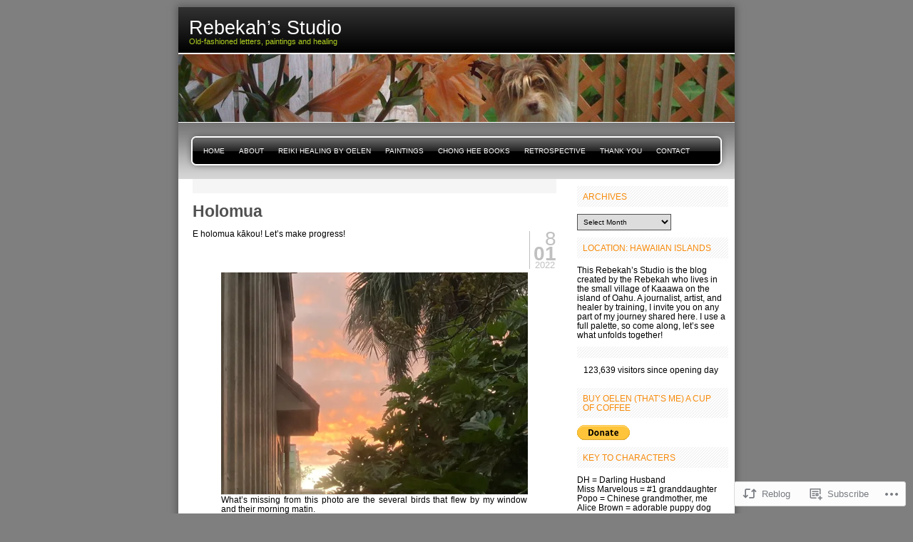

--- FILE ---
content_type: text/html; charset=UTF-8
request_url: https://rebekahstudio.blog/2022/01/08/holomua/
body_size: 28748
content:

<!DOCTYPE html PUBLIC "-//W3C//DTD XHTML 1.0 Transitional//EN" "http://www.w3.org/TR/xhtml1/DTD/xhtml1-transitional.dtd">
<html xmlns="http://www.w3.org/1999/xhtml" lang="en">
<head profile="http://gmpg.org/xfn/11">
<meta http-equiv="Content-Type" content="text/html; charset=UTF-8" />
<title>Holomua | Rebekah’s Studio</title>
<link rel="pingback" href="https://rebekahstudio.blog/xmlrpc.php" />
<meta name='robots' content='max-image-preview:large' />

<!-- Async WordPress.com Remote Login -->
<script id="wpcom_remote_login_js">
var wpcom_remote_login_extra_auth = '';
function wpcom_remote_login_remove_dom_node_id( element_id ) {
	var dom_node = document.getElementById( element_id );
	if ( dom_node ) { dom_node.parentNode.removeChild( dom_node ); }
}
function wpcom_remote_login_remove_dom_node_classes( class_name ) {
	var dom_nodes = document.querySelectorAll( '.' + class_name );
	for ( var i = 0; i < dom_nodes.length; i++ ) {
		dom_nodes[ i ].parentNode.removeChild( dom_nodes[ i ] );
	}
}
function wpcom_remote_login_final_cleanup() {
	wpcom_remote_login_remove_dom_node_classes( "wpcom_remote_login_msg" );
	wpcom_remote_login_remove_dom_node_id( "wpcom_remote_login_key" );
	wpcom_remote_login_remove_dom_node_id( "wpcom_remote_login_validate" );
	wpcom_remote_login_remove_dom_node_id( "wpcom_remote_login_js" );
	wpcom_remote_login_remove_dom_node_id( "wpcom_request_access_iframe" );
	wpcom_remote_login_remove_dom_node_id( "wpcom_request_access_styles" );
}

// Watch for messages back from the remote login
window.addEventListener( "message", function( e ) {
	if ( e.origin === "https://r-login.wordpress.com" ) {
		var data = {};
		try {
			data = JSON.parse( e.data );
		} catch( e ) {
			wpcom_remote_login_final_cleanup();
			return;
		}

		if ( data.msg === 'LOGIN' ) {
			// Clean up the login check iframe
			wpcom_remote_login_remove_dom_node_id( "wpcom_remote_login_key" );

			var id_regex = new RegExp( /^[0-9]+$/ );
			var token_regex = new RegExp( /^.*|.*|.*$/ );
			if (
				token_regex.test( data.token )
				&& id_regex.test( data.wpcomid )
			) {
				// We have everything we need to ask for a login
				var script = document.createElement( "script" );
				script.setAttribute( "id", "wpcom_remote_login_validate" );
				script.src = '/remote-login.php?wpcom_remote_login=validate'
					+ '&wpcomid=' + data.wpcomid
					+ '&token=' + encodeURIComponent( data.token )
					+ '&host=' + window.location.protocol
					+ '//' + window.location.hostname
					+ '&postid=10377'
					+ '&is_singular=1';
				document.body.appendChild( script );
			}

			return;
		}

		// Safari ITP, not logged in, so redirect
		if ( data.msg === 'LOGIN-REDIRECT' ) {
			window.location = 'https://wordpress.com/log-in?redirect_to=' + window.location.href;
			return;
		}

		// Safari ITP, storage access failed, remove the request
		if ( data.msg === 'LOGIN-REMOVE' ) {
			var css_zap = 'html { -webkit-transition: margin-top 1s; transition: margin-top 1s; } /* 9001 */ html { margin-top: 0 !important; } * html body { margin-top: 0 !important; } @media screen and ( max-width: 782px ) { html { margin-top: 0 !important; } * html body { margin-top: 0 !important; } }';
			var style_zap = document.createElement( 'style' );
			style_zap.type = 'text/css';
			style_zap.appendChild( document.createTextNode( css_zap ) );
			document.body.appendChild( style_zap );

			var e = document.getElementById( 'wpcom_request_access_iframe' );
			e.parentNode.removeChild( e );

			document.cookie = 'wordpress_com_login_access=denied; path=/; max-age=31536000';

			return;
		}

		// Safari ITP
		if ( data.msg === 'REQUEST_ACCESS' ) {
			console.log( 'request access: safari' );

			// Check ITP iframe enable/disable knob
			if ( wpcom_remote_login_extra_auth !== 'safari_itp_iframe' ) {
				return;
			}

			// If we are in a "private window" there is no ITP.
			var private_window = false;
			try {
				var opendb = window.openDatabase( null, null, null, null );
			} catch( e ) {
				private_window = true;
			}

			if ( private_window ) {
				console.log( 'private window' );
				return;
			}

			var iframe = document.createElement( 'iframe' );
			iframe.id = 'wpcom_request_access_iframe';
			iframe.setAttribute( 'scrolling', 'no' );
			iframe.setAttribute( 'sandbox', 'allow-storage-access-by-user-activation allow-scripts allow-same-origin allow-top-navigation-by-user-activation' );
			iframe.src = 'https://r-login.wordpress.com/remote-login.php?wpcom_remote_login=request_access&origin=' + encodeURIComponent( data.origin ) + '&wpcomid=' + encodeURIComponent( data.wpcomid );

			var css = 'html { -webkit-transition: margin-top 1s; transition: margin-top 1s; } /* 9001 */ html { margin-top: 46px !important; } * html body { margin-top: 46px !important; } @media screen and ( max-width: 660px ) { html { margin-top: 71px !important; } * html body { margin-top: 71px !important; } #wpcom_request_access_iframe { display: block; height: 71px !important; } } #wpcom_request_access_iframe { border: 0px; height: 46px; position: fixed; top: 0; left: 0; width: 100%; min-width: 100%; z-index: 99999; background: #23282d; } ';

			var style = document.createElement( 'style' );
			style.type = 'text/css';
			style.id = 'wpcom_request_access_styles';
			style.appendChild( document.createTextNode( css ) );
			document.body.appendChild( style );

			document.body.appendChild( iframe );
		}

		if ( data.msg === 'DONE' ) {
			wpcom_remote_login_final_cleanup();
		}
	}
}, false );

// Inject the remote login iframe after the page has had a chance to load
// more critical resources
window.addEventListener( "DOMContentLoaded", function( e ) {
	var iframe = document.createElement( "iframe" );
	iframe.style.display = "none";
	iframe.setAttribute( "scrolling", "no" );
	iframe.setAttribute( "id", "wpcom_remote_login_key" );
	iframe.src = "https://r-login.wordpress.com/remote-login.php"
		+ "?wpcom_remote_login=key"
		+ "&origin=aHR0cHM6Ly9yZWJla2Foc3R1ZGlvLmJsb2c%3D"
		+ "&wpcomid=9135628"
		+ "&time=" + Math.floor( Date.now() / 1000 );
	document.body.appendChild( iframe );
}, false );
</script>
<link rel='dns-prefetch' href='//s0.wp.com' />
<link rel="alternate" type="application/rss+xml" title="Rebekah’s Studio &raquo; Feed" href="https://rebekahstudio.blog/feed/" />
<link rel="alternate" type="application/rss+xml" title="Rebekah’s Studio &raquo; Comments Feed" href="https://rebekahstudio.blog/comments/feed/" />
	<script type="text/javascript">
		/* <![CDATA[ */
		function addLoadEvent(func) {
			var oldonload = window.onload;
			if (typeof window.onload != 'function') {
				window.onload = func;
			} else {
				window.onload = function () {
					oldonload();
					func();
				}
			}
		}
		/* ]]> */
	</script>
	<link crossorigin='anonymous' rel='stylesheet' id='all-css-0-1' href='/_static/??-eJx9jFsKwkAMAC/kGnzU4od4lrpNbdrdbGgSpLe3FUEQ8XNgZuAhIRY2ZIPsQZLfiRUGNGni+GZQZ8il9YQKE6bGsA1S1L5oG1U38PuYaMTP90X/dOKOmGwG6zEvofgNugm1n9fqmi+7ujrs6/PpWA1P0/RJIw==&cssminify=yes' type='text/css' media='all' />
<style id='wp-emoji-styles-inline-css'>

	img.wp-smiley, img.emoji {
		display: inline !important;
		border: none !important;
		box-shadow: none !important;
		height: 1em !important;
		width: 1em !important;
		margin: 0 0.07em !important;
		vertical-align: -0.1em !important;
		background: none !important;
		padding: 0 !important;
	}
/*# sourceURL=wp-emoji-styles-inline-css */
</style>
<link crossorigin='anonymous' rel='stylesheet' id='all-css-2-1' href='/wp-content/plugins/gutenberg-core/v22.2.0/build/styles/block-library/style.css?m=1764855221i&cssminify=yes' type='text/css' media='all' />
<style id='wp-block-library-inline-css'>
.has-text-align-justify {
	text-align:justify;
}
.has-text-align-justify{text-align:justify;}

/*# sourceURL=wp-block-library-inline-css */
</style><style id='wp-block-paragraph-inline-css'>
.is-small-text{font-size:.875em}.is-regular-text{font-size:1em}.is-large-text{font-size:2.25em}.is-larger-text{font-size:3em}.has-drop-cap:not(:focus):first-letter{float:left;font-size:8.4em;font-style:normal;font-weight:100;line-height:.68;margin:.05em .1em 0 0;text-transform:uppercase}body.rtl .has-drop-cap:not(:focus):first-letter{float:none;margin-left:.1em}p.has-drop-cap.has-background{overflow:hidden}:root :where(p.has-background){padding:1.25em 2.375em}:where(p.has-text-color:not(.has-link-color)) a{color:inherit}p.has-text-align-left[style*="writing-mode:vertical-lr"],p.has-text-align-right[style*="writing-mode:vertical-rl"]{rotate:180deg}
/*# sourceURL=/wp-content/plugins/gutenberg-core/v22.2.0/build/styles/block-library/paragraph/style.css */
</style>
<style id='wp-block-image-inline-css'>
.wp-block-image>a,.wp-block-image>figure>a{display:inline-block}.wp-block-image img{box-sizing:border-box;height:auto;max-width:100%;vertical-align:bottom}@media not (prefers-reduced-motion){.wp-block-image img.hide{visibility:hidden}.wp-block-image img.show{animation:show-content-image .4s}}.wp-block-image[style*=border-radius] img,.wp-block-image[style*=border-radius]>a{border-radius:inherit}.wp-block-image.has-custom-border img{box-sizing:border-box}.wp-block-image.aligncenter{text-align:center}.wp-block-image.alignfull>a,.wp-block-image.alignwide>a{width:100%}.wp-block-image.alignfull img,.wp-block-image.alignwide img{height:auto;width:100%}.wp-block-image .aligncenter,.wp-block-image .alignleft,.wp-block-image .alignright,.wp-block-image.aligncenter,.wp-block-image.alignleft,.wp-block-image.alignright{display:table}.wp-block-image .aligncenter>figcaption,.wp-block-image .alignleft>figcaption,.wp-block-image .alignright>figcaption,.wp-block-image.aligncenter>figcaption,.wp-block-image.alignleft>figcaption,.wp-block-image.alignright>figcaption{caption-side:bottom;display:table-caption}.wp-block-image .alignleft{float:left;margin:.5em 1em .5em 0}.wp-block-image .alignright{float:right;margin:.5em 0 .5em 1em}.wp-block-image .aligncenter{margin-left:auto;margin-right:auto}.wp-block-image :where(figcaption){margin-bottom:1em;margin-top:.5em}.wp-block-image.is-style-circle-mask img{border-radius:9999px}@supports ((-webkit-mask-image:none) or (mask-image:none)) or (-webkit-mask-image:none){.wp-block-image.is-style-circle-mask img{border-radius:0;-webkit-mask-image:url('data:image/svg+xml;utf8,<svg viewBox="0 0 100 100" xmlns="http://www.w3.org/2000/svg"><circle cx="50" cy="50" r="50"/></svg>');mask-image:url('data:image/svg+xml;utf8,<svg viewBox="0 0 100 100" xmlns="http://www.w3.org/2000/svg"><circle cx="50" cy="50" r="50"/></svg>');mask-mode:alpha;-webkit-mask-position:center;mask-position:center;-webkit-mask-repeat:no-repeat;mask-repeat:no-repeat;-webkit-mask-size:contain;mask-size:contain}}:root :where(.wp-block-image.is-style-rounded img,.wp-block-image .is-style-rounded img){border-radius:9999px}.wp-block-image figure{margin:0}.wp-lightbox-container{display:flex;flex-direction:column;position:relative}.wp-lightbox-container img{cursor:zoom-in}.wp-lightbox-container img:hover+button{opacity:1}.wp-lightbox-container button{align-items:center;backdrop-filter:blur(16px) saturate(180%);background-color:#5a5a5a40;border:none;border-radius:4px;cursor:zoom-in;display:flex;height:20px;justify-content:center;opacity:0;padding:0;position:absolute;right:16px;text-align:center;top:16px;width:20px;z-index:100}@media not (prefers-reduced-motion){.wp-lightbox-container button{transition:opacity .2s ease}}.wp-lightbox-container button:focus-visible{outline:3px auto #5a5a5a40;outline:3px auto -webkit-focus-ring-color;outline-offset:3px}.wp-lightbox-container button:hover{cursor:pointer;opacity:1}.wp-lightbox-container button:focus{opacity:1}.wp-lightbox-container button:focus,.wp-lightbox-container button:hover,.wp-lightbox-container button:not(:hover):not(:active):not(.has-background){background-color:#5a5a5a40;border:none}.wp-lightbox-overlay{box-sizing:border-box;cursor:zoom-out;height:100vh;left:0;overflow:hidden;position:fixed;top:0;visibility:hidden;width:100%;z-index:100000}.wp-lightbox-overlay .close-button{align-items:center;cursor:pointer;display:flex;justify-content:center;min-height:40px;min-width:40px;padding:0;position:absolute;right:calc(env(safe-area-inset-right) + 16px);top:calc(env(safe-area-inset-top) + 16px);z-index:5000000}.wp-lightbox-overlay .close-button:focus,.wp-lightbox-overlay .close-button:hover,.wp-lightbox-overlay .close-button:not(:hover):not(:active):not(.has-background){background:none;border:none}.wp-lightbox-overlay .lightbox-image-container{height:var(--wp--lightbox-container-height);left:50%;overflow:hidden;position:absolute;top:50%;transform:translate(-50%,-50%);transform-origin:top left;width:var(--wp--lightbox-container-width);z-index:9999999999}.wp-lightbox-overlay .wp-block-image{align-items:center;box-sizing:border-box;display:flex;height:100%;justify-content:center;margin:0;position:relative;transform-origin:0 0;width:100%;z-index:3000000}.wp-lightbox-overlay .wp-block-image img{height:var(--wp--lightbox-image-height);min-height:var(--wp--lightbox-image-height);min-width:var(--wp--lightbox-image-width);width:var(--wp--lightbox-image-width)}.wp-lightbox-overlay .wp-block-image figcaption{display:none}.wp-lightbox-overlay button{background:none;border:none}.wp-lightbox-overlay .scrim{background-color:#fff;height:100%;opacity:.9;position:absolute;width:100%;z-index:2000000}.wp-lightbox-overlay.active{visibility:visible}@media not (prefers-reduced-motion){.wp-lightbox-overlay.active{animation:turn-on-visibility .25s both}.wp-lightbox-overlay.active img{animation:turn-on-visibility .35s both}.wp-lightbox-overlay.show-closing-animation:not(.active){animation:turn-off-visibility .35s both}.wp-lightbox-overlay.show-closing-animation:not(.active) img{animation:turn-off-visibility .25s both}.wp-lightbox-overlay.zoom.active{animation:none;opacity:1;visibility:visible}.wp-lightbox-overlay.zoom.active .lightbox-image-container{animation:lightbox-zoom-in .4s}.wp-lightbox-overlay.zoom.active .lightbox-image-container img{animation:none}.wp-lightbox-overlay.zoom.active .scrim{animation:turn-on-visibility .4s forwards}.wp-lightbox-overlay.zoom.show-closing-animation:not(.active){animation:none}.wp-lightbox-overlay.zoom.show-closing-animation:not(.active) .lightbox-image-container{animation:lightbox-zoom-out .4s}.wp-lightbox-overlay.zoom.show-closing-animation:not(.active) .lightbox-image-container img{animation:none}.wp-lightbox-overlay.zoom.show-closing-animation:not(.active) .scrim{animation:turn-off-visibility .4s forwards}}@keyframes show-content-image{0%{visibility:hidden}99%{visibility:hidden}to{visibility:visible}}@keyframes turn-on-visibility{0%{opacity:0}to{opacity:1}}@keyframes turn-off-visibility{0%{opacity:1;visibility:visible}99%{opacity:0;visibility:visible}to{opacity:0;visibility:hidden}}@keyframes lightbox-zoom-in{0%{transform:translate(calc((-100vw + var(--wp--lightbox-scrollbar-width))/2 + var(--wp--lightbox-initial-left-position)),calc(-50vh + var(--wp--lightbox-initial-top-position))) scale(var(--wp--lightbox-scale))}to{transform:translate(-50%,-50%) scale(1)}}@keyframes lightbox-zoom-out{0%{transform:translate(-50%,-50%) scale(1);visibility:visible}99%{visibility:visible}to{transform:translate(calc((-100vw + var(--wp--lightbox-scrollbar-width))/2 + var(--wp--lightbox-initial-left-position)),calc(-50vh + var(--wp--lightbox-initial-top-position))) scale(var(--wp--lightbox-scale));visibility:hidden}}
/*# sourceURL=/wp-content/plugins/gutenberg-core/v22.2.0/build/styles/block-library/image/style.css */
</style>
<style id='global-styles-inline-css'>
:root{--wp--preset--aspect-ratio--square: 1;--wp--preset--aspect-ratio--4-3: 4/3;--wp--preset--aspect-ratio--3-4: 3/4;--wp--preset--aspect-ratio--3-2: 3/2;--wp--preset--aspect-ratio--2-3: 2/3;--wp--preset--aspect-ratio--16-9: 16/9;--wp--preset--aspect-ratio--9-16: 9/16;--wp--preset--color--black: #000000;--wp--preset--color--cyan-bluish-gray: #abb8c3;--wp--preset--color--white: #ffffff;--wp--preset--color--pale-pink: #f78da7;--wp--preset--color--vivid-red: #cf2e2e;--wp--preset--color--luminous-vivid-orange: #ff6900;--wp--preset--color--luminous-vivid-amber: #fcb900;--wp--preset--color--light-green-cyan: #7bdcb5;--wp--preset--color--vivid-green-cyan: #00d084;--wp--preset--color--pale-cyan-blue: #8ed1fc;--wp--preset--color--vivid-cyan-blue: #0693e3;--wp--preset--color--vivid-purple: #9b51e0;--wp--preset--gradient--vivid-cyan-blue-to-vivid-purple: linear-gradient(135deg,rgb(6,147,227) 0%,rgb(155,81,224) 100%);--wp--preset--gradient--light-green-cyan-to-vivid-green-cyan: linear-gradient(135deg,rgb(122,220,180) 0%,rgb(0,208,130) 100%);--wp--preset--gradient--luminous-vivid-amber-to-luminous-vivid-orange: linear-gradient(135deg,rgb(252,185,0) 0%,rgb(255,105,0) 100%);--wp--preset--gradient--luminous-vivid-orange-to-vivid-red: linear-gradient(135deg,rgb(255,105,0) 0%,rgb(207,46,46) 100%);--wp--preset--gradient--very-light-gray-to-cyan-bluish-gray: linear-gradient(135deg,rgb(238,238,238) 0%,rgb(169,184,195) 100%);--wp--preset--gradient--cool-to-warm-spectrum: linear-gradient(135deg,rgb(74,234,220) 0%,rgb(151,120,209) 20%,rgb(207,42,186) 40%,rgb(238,44,130) 60%,rgb(251,105,98) 80%,rgb(254,248,76) 100%);--wp--preset--gradient--blush-light-purple: linear-gradient(135deg,rgb(255,206,236) 0%,rgb(152,150,240) 100%);--wp--preset--gradient--blush-bordeaux: linear-gradient(135deg,rgb(254,205,165) 0%,rgb(254,45,45) 50%,rgb(107,0,62) 100%);--wp--preset--gradient--luminous-dusk: linear-gradient(135deg,rgb(255,203,112) 0%,rgb(199,81,192) 50%,rgb(65,88,208) 100%);--wp--preset--gradient--pale-ocean: linear-gradient(135deg,rgb(255,245,203) 0%,rgb(182,227,212) 50%,rgb(51,167,181) 100%);--wp--preset--gradient--electric-grass: linear-gradient(135deg,rgb(202,248,128) 0%,rgb(113,206,126) 100%);--wp--preset--gradient--midnight: linear-gradient(135deg,rgb(2,3,129) 0%,rgb(40,116,252) 100%);--wp--preset--font-size--small: 13px;--wp--preset--font-size--medium: 20px;--wp--preset--font-size--large: 36px;--wp--preset--font-size--x-large: 42px;--wp--preset--font-family--albert-sans: 'Albert Sans', sans-serif;--wp--preset--font-family--alegreya: Alegreya, serif;--wp--preset--font-family--arvo: Arvo, serif;--wp--preset--font-family--bodoni-moda: 'Bodoni Moda', serif;--wp--preset--font-family--bricolage-grotesque: 'Bricolage Grotesque', sans-serif;--wp--preset--font-family--cabin: Cabin, sans-serif;--wp--preset--font-family--chivo: Chivo, sans-serif;--wp--preset--font-family--commissioner: Commissioner, sans-serif;--wp--preset--font-family--cormorant: Cormorant, serif;--wp--preset--font-family--courier-prime: 'Courier Prime', monospace;--wp--preset--font-family--crimson-pro: 'Crimson Pro', serif;--wp--preset--font-family--dm-mono: 'DM Mono', monospace;--wp--preset--font-family--dm-sans: 'DM Sans', sans-serif;--wp--preset--font-family--dm-serif-display: 'DM Serif Display', serif;--wp--preset--font-family--domine: Domine, serif;--wp--preset--font-family--eb-garamond: 'EB Garamond', serif;--wp--preset--font-family--epilogue: Epilogue, sans-serif;--wp--preset--font-family--fahkwang: Fahkwang, sans-serif;--wp--preset--font-family--figtree: Figtree, sans-serif;--wp--preset--font-family--fira-sans: 'Fira Sans', sans-serif;--wp--preset--font-family--fjalla-one: 'Fjalla One', sans-serif;--wp--preset--font-family--fraunces: Fraunces, serif;--wp--preset--font-family--gabarito: Gabarito, system-ui;--wp--preset--font-family--ibm-plex-mono: 'IBM Plex Mono', monospace;--wp--preset--font-family--ibm-plex-sans: 'IBM Plex Sans', sans-serif;--wp--preset--font-family--ibarra-real-nova: 'Ibarra Real Nova', serif;--wp--preset--font-family--instrument-serif: 'Instrument Serif', serif;--wp--preset--font-family--inter: Inter, sans-serif;--wp--preset--font-family--josefin-sans: 'Josefin Sans', sans-serif;--wp--preset--font-family--jost: Jost, sans-serif;--wp--preset--font-family--libre-baskerville: 'Libre Baskerville', serif;--wp--preset--font-family--libre-franklin: 'Libre Franklin', sans-serif;--wp--preset--font-family--literata: Literata, serif;--wp--preset--font-family--lora: Lora, serif;--wp--preset--font-family--merriweather: Merriweather, serif;--wp--preset--font-family--montserrat: Montserrat, sans-serif;--wp--preset--font-family--newsreader: Newsreader, serif;--wp--preset--font-family--noto-sans-mono: 'Noto Sans Mono', sans-serif;--wp--preset--font-family--nunito: Nunito, sans-serif;--wp--preset--font-family--open-sans: 'Open Sans', sans-serif;--wp--preset--font-family--overpass: Overpass, sans-serif;--wp--preset--font-family--pt-serif: 'PT Serif', serif;--wp--preset--font-family--petrona: Petrona, serif;--wp--preset--font-family--piazzolla: Piazzolla, serif;--wp--preset--font-family--playfair-display: 'Playfair Display', serif;--wp--preset--font-family--plus-jakarta-sans: 'Plus Jakarta Sans', sans-serif;--wp--preset--font-family--poppins: Poppins, sans-serif;--wp--preset--font-family--raleway: Raleway, sans-serif;--wp--preset--font-family--roboto: Roboto, sans-serif;--wp--preset--font-family--roboto-slab: 'Roboto Slab', serif;--wp--preset--font-family--rubik: Rubik, sans-serif;--wp--preset--font-family--rufina: Rufina, serif;--wp--preset--font-family--sora: Sora, sans-serif;--wp--preset--font-family--source-sans-3: 'Source Sans 3', sans-serif;--wp--preset--font-family--source-serif-4: 'Source Serif 4', serif;--wp--preset--font-family--space-mono: 'Space Mono', monospace;--wp--preset--font-family--syne: Syne, sans-serif;--wp--preset--font-family--texturina: Texturina, serif;--wp--preset--font-family--urbanist: Urbanist, sans-serif;--wp--preset--font-family--work-sans: 'Work Sans', sans-serif;--wp--preset--spacing--20: 0.44rem;--wp--preset--spacing--30: 0.67rem;--wp--preset--spacing--40: 1rem;--wp--preset--spacing--50: 1.5rem;--wp--preset--spacing--60: 2.25rem;--wp--preset--spacing--70: 3.38rem;--wp--preset--spacing--80: 5.06rem;--wp--preset--shadow--natural: 6px 6px 9px rgba(0, 0, 0, 0.2);--wp--preset--shadow--deep: 12px 12px 50px rgba(0, 0, 0, 0.4);--wp--preset--shadow--sharp: 6px 6px 0px rgba(0, 0, 0, 0.2);--wp--preset--shadow--outlined: 6px 6px 0px -3px rgb(255, 255, 255), 6px 6px rgb(0, 0, 0);--wp--preset--shadow--crisp: 6px 6px 0px rgb(0, 0, 0);}:where(.is-layout-flex){gap: 0.5em;}:where(.is-layout-grid){gap: 0.5em;}body .is-layout-flex{display: flex;}.is-layout-flex{flex-wrap: wrap;align-items: center;}.is-layout-flex > :is(*, div){margin: 0;}body .is-layout-grid{display: grid;}.is-layout-grid > :is(*, div){margin: 0;}:where(.wp-block-columns.is-layout-flex){gap: 2em;}:where(.wp-block-columns.is-layout-grid){gap: 2em;}:where(.wp-block-post-template.is-layout-flex){gap: 1.25em;}:where(.wp-block-post-template.is-layout-grid){gap: 1.25em;}.has-black-color{color: var(--wp--preset--color--black) !important;}.has-cyan-bluish-gray-color{color: var(--wp--preset--color--cyan-bluish-gray) !important;}.has-white-color{color: var(--wp--preset--color--white) !important;}.has-pale-pink-color{color: var(--wp--preset--color--pale-pink) !important;}.has-vivid-red-color{color: var(--wp--preset--color--vivid-red) !important;}.has-luminous-vivid-orange-color{color: var(--wp--preset--color--luminous-vivid-orange) !important;}.has-luminous-vivid-amber-color{color: var(--wp--preset--color--luminous-vivid-amber) !important;}.has-light-green-cyan-color{color: var(--wp--preset--color--light-green-cyan) !important;}.has-vivid-green-cyan-color{color: var(--wp--preset--color--vivid-green-cyan) !important;}.has-pale-cyan-blue-color{color: var(--wp--preset--color--pale-cyan-blue) !important;}.has-vivid-cyan-blue-color{color: var(--wp--preset--color--vivid-cyan-blue) !important;}.has-vivid-purple-color{color: var(--wp--preset--color--vivid-purple) !important;}.has-black-background-color{background-color: var(--wp--preset--color--black) !important;}.has-cyan-bluish-gray-background-color{background-color: var(--wp--preset--color--cyan-bluish-gray) !important;}.has-white-background-color{background-color: var(--wp--preset--color--white) !important;}.has-pale-pink-background-color{background-color: var(--wp--preset--color--pale-pink) !important;}.has-vivid-red-background-color{background-color: var(--wp--preset--color--vivid-red) !important;}.has-luminous-vivid-orange-background-color{background-color: var(--wp--preset--color--luminous-vivid-orange) !important;}.has-luminous-vivid-amber-background-color{background-color: var(--wp--preset--color--luminous-vivid-amber) !important;}.has-light-green-cyan-background-color{background-color: var(--wp--preset--color--light-green-cyan) !important;}.has-vivid-green-cyan-background-color{background-color: var(--wp--preset--color--vivid-green-cyan) !important;}.has-pale-cyan-blue-background-color{background-color: var(--wp--preset--color--pale-cyan-blue) !important;}.has-vivid-cyan-blue-background-color{background-color: var(--wp--preset--color--vivid-cyan-blue) !important;}.has-vivid-purple-background-color{background-color: var(--wp--preset--color--vivid-purple) !important;}.has-black-border-color{border-color: var(--wp--preset--color--black) !important;}.has-cyan-bluish-gray-border-color{border-color: var(--wp--preset--color--cyan-bluish-gray) !important;}.has-white-border-color{border-color: var(--wp--preset--color--white) !important;}.has-pale-pink-border-color{border-color: var(--wp--preset--color--pale-pink) !important;}.has-vivid-red-border-color{border-color: var(--wp--preset--color--vivid-red) !important;}.has-luminous-vivid-orange-border-color{border-color: var(--wp--preset--color--luminous-vivid-orange) !important;}.has-luminous-vivid-amber-border-color{border-color: var(--wp--preset--color--luminous-vivid-amber) !important;}.has-light-green-cyan-border-color{border-color: var(--wp--preset--color--light-green-cyan) !important;}.has-vivid-green-cyan-border-color{border-color: var(--wp--preset--color--vivid-green-cyan) !important;}.has-pale-cyan-blue-border-color{border-color: var(--wp--preset--color--pale-cyan-blue) !important;}.has-vivid-cyan-blue-border-color{border-color: var(--wp--preset--color--vivid-cyan-blue) !important;}.has-vivid-purple-border-color{border-color: var(--wp--preset--color--vivid-purple) !important;}.has-vivid-cyan-blue-to-vivid-purple-gradient-background{background: var(--wp--preset--gradient--vivid-cyan-blue-to-vivid-purple) !important;}.has-light-green-cyan-to-vivid-green-cyan-gradient-background{background: var(--wp--preset--gradient--light-green-cyan-to-vivid-green-cyan) !important;}.has-luminous-vivid-amber-to-luminous-vivid-orange-gradient-background{background: var(--wp--preset--gradient--luminous-vivid-amber-to-luminous-vivid-orange) !important;}.has-luminous-vivid-orange-to-vivid-red-gradient-background{background: var(--wp--preset--gradient--luminous-vivid-orange-to-vivid-red) !important;}.has-very-light-gray-to-cyan-bluish-gray-gradient-background{background: var(--wp--preset--gradient--very-light-gray-to-cyan-bluish-gray) !important;}.has-cool-to-warm-spectrum-gradient-background{background: var(--wp--preset--gradient--cool-to-warm-spectrum) !important;}.has-blush-light-purple-gradient-background{background: var(--wp--preset--gradient--blush-light-purple) !important;}.has-blush-bordeaux-gradient-background{background: var(--wp--preset--gradient--blush-bordeaux) !important;}.has-luminous-dusk-gradient-background{background: var(--wp--preset--gradient--luminous-dusk) !important;}.has-pale-ocean-gradient-background{background: var(--wp--preset--gradient--pale-ocean) !important;}.has-electric-grass-gradient-background{background: var(--wp--preset--gradient--electric-grass) !important;}.has-midnight-gradient-background{background: var(--wp--preset--gradient--midnight) !important;}.has-small-font-size{font-size: var(--wp--preset--font-size--small) !important;}.has-medium-font-size{font-size: var(--wp--preset--font-size--medium) !important;}.has-large-font-size{font-size: var(--wp--preset--font-size--large) !important;}.has-x-large-font-size{font-size: var(--wp--preset--font-size--x-large) !important;}.has-albert-sans-font-family{font-family: var(--wp--preset--font-family--albert-sans) !important;}.has-alegreya-font-family{font-family: var(--wp--preset--font-family--alegreya) !important;}.has-arvo-font-family{font-family: var(--wp--preset--font-family--arvo) !important;}.has-bodoni-moda-font-family{font-family: var(--wp--preset--font-family--bodoni-moda) !important;}.has-bricolage-grotesque-font-family{font-family: var(--wp--preset--font-family--bricolage-grotesque) !important;}.has-cabin-font-family{font-family: var(--wp--preset--font-family--cabin) !important;}.has-chivo-font-family{font-family: var(--wp--preset--font-family--chivo) !important;}.has-commissioner-font-family{font-family: var(--wp--preset--font-family--commissioner) !important;}.has-cormorant-font-family{font-family: var(--wp--preset--font-family--cormorant) !important;}.has-courier-prime-font-family{font-family: var(--wp--preset--font-family--courier-prime) !important;}.has-crimson-pro-font-family{font-family: var(--wp--preset--font-family--crimson-pro) !important;}.has-dm-mono-font-family{font-family: var(--wp--preset--font-family--dm-mono) !important;}.has-dm-sans-font-family{font-family: var(--wp--preset--font-family--dm-sans) !important;}.has-dm-serif-display-font-family{font-family: var(--wp--preset--font-family--dm-serif-display) !important;}.has-domine-font-family{font-family: var(--wp--preset--font-family--domine) !important;}.has-eb-garamond-font-family{font-family: var(--wp--preset--font-family--eb-garamond) !important;}.has-epilogue-font-family{font-family: var(--wp--preset--font-family--epilogue) !important;}.has-fahkwang-font-family{font-family: var(--wp--preset--font-family--fahkwang) !important;}.has-figtree-font-family{font-family: var(--wp--preset--font-family--figtree) !important;}.has-fira-sans-font-family{font-family: var(--wp--preset--font-family--fira-sans) !important;}.has-fjalla-one-font-family{font-family: var(--wp--preset--font-family--fjalla-one) !important;}.has-fraunces-font-family{font-family: var(--wp--preset--font-family--fraunces) !important;}.has-gabarito-font-family{font-family: var(--wp--preset--font-family--gabarito) !important;}.has-ibm-plex-mono-font-family{font-family: var(--wp--preset--font-family--ibm-plex-mono) !important;}.has-ibm-plex-sans-font-family{font-family: var(--wp--preset--font-family--ibm-plex-sans) !important;}.has-ibarra-real-nova-font-family{font-family: var(--wp--preset--font-family--ibarra-real-nova) !important;}.has-instrument-serif-font-family{font-family: var(--wp--preset--font-family--instrument-serif) !important;}.has-inter-font-family{font-family: var(--wp--preset--font-family--inter) !important;}.has-josefin-sans-font-family{font-family: var(--wp--preset--font-family--josefin-sans) !important;}.has-jost-font-family{font-family: var(--wp--preset--font-family--jost) !important;}.has-libre-baskerville-font-family{font-family: var(--wp--preset--font-family--libre-baskerville) !important;}.has-libre-franklin-font-family{font-family: var(--wp--preset--font-family--libre-franklin) !important;}.has-literata-font-family{font-family: var(--wp--preset--font-family--literata) !important;}.has-lora-font-family{font-family: var(--wp--preset--font-family--lora) !important;}.has-merriweather-font-family{font-family: var(--wp--preset--font-family--merriweather) !important;}.has-montserrat-font-family{font-family: var(--wp--preset--font-family--montserrat) !important;}.has-newsreader-font-family{font-family: var(--wp--preset--font-family--newsreader) !important;}.has-noto-sans-mono-font-family{font-family: var(--wp--preset--font-family--noto-sans-mono) !important;}.has-nunito-font-family{font-family: var(--wp--preset--font-family--nunito) !important;}.has-open-sans-font-family{font-family: var(--wp--preset--font-family--open-sans) !important;}.has-overpass-font-family{font-family: var(--wp--preset--font-family--overpass) !important;}.has-pt-serif-font-family{font-family: var(--wp--preset--font-family--pt-serif) !important;}.has-petrona-font-family{font-family: var(--wp--preset--font-family--petrona) !important;}.has-piazzolla-font-family{font-family: var(--wp--preset--font-family--piazzolla) !important;}.has-playfair-display-font-family{font-family: var(--wp--preset--font-family--playfair-display) !important;}.has-plus-jakarta-sans-font-family{font-family: var(--wp--preset--font-family--plus-jakarta-sans) !important;}.has-poppins-font-family{font-family: var(--wp--preset--font-family--poppins) !important;}.has-raleway-font-family{font-family: var(--wp--preset--font-family--raleway) !important;}.has-roboto-font-family{font-family: var(--wp--preset--font-family--roboto) !important;}.has-roboto-slab-font-family{font-family: var(--wp--preset--font-family--roboto-slab) !important;}.has-rubik-font-family{font-family: var(--wp--preset--font-family--rubik) !important;}.has-rufina-font-family{font-family: var(--wp--preset--font-family--rufina) !important;}.has-sora-font-family{font-family: var(--wp--preset--font-family--sora) !important;}.has-source-sans-3-font-family{font-family: var(--wp--preset--font-family--source-sans-3) !important;}.has-source-serif-4-font-family{font-family: var(--wp--preset--font-family--source-serif-4) !important;}.has-space-mono-font-family{font-family: var(--wp--preset--font-family--space-mono) !important;}.has-syne-font-family{font-family: var(--wp--preset--font-family--syne) !important;}.has-texturina-font-family{font-family: var(--wp--preset--font-family--texturina) !important;}.has-urbanist-font-family{font-family: var(--wp--preset--font-family--urbanist) !important;}.has-work-sans-font-family{font-family: var(--wp--preset--font-family--work-sans) !important;}
/*# sourceURL=global-styles-inline-css */
</style>

<style id='classic-theme-styles-inline-css'>
/*! This file is auto-generated */
.wp-block-button__link{color:#fff;background-color:#32373c;border-radius:9999px;box-shadow:none;text-decoration:none;padding:calc(.667em + 2px) calc(1.333em + 2px);font-size:1.125em}.wp-block-file__button{background:#32373c;color:#fff;text-decoration:none}
/*# sourceURL=/wp-includes/css/classic-themes.min.css */
</style>
<link crossorigin='anonymous' rel='stylesheet' id='all-css-4-1' href='/_static/??-eJx9j9sOgkAMRH/I0nCJlwfjpxgWKqxuoaG7In/vEuMlwfDSNJMzMy2OAlXfeeo8iguN7RSr3ri+uilmSbpPUlDL4ggGuicF1lb9hwD1k6OkUt3gTxAH+GYNFHWW0s8EU21LcsQRW7ONtm7IR7u+d/D0WLdIrAFjZCBViJNtYPBt7NKF7yWjBIOXyLcT/v9kybly6sPykCUoci6dCTyjJz6muyLdHvI8z65PCIyKKA==&cssminify=yes' type='text/css' media='all' />
<link crossorigin='anonymous' rel='stylesheet' id='all-css-8-1' href='/_static/??-eJzTLy/QTc7PK0nNK9HPLdUtyClNz8wr1i9KTcrJTwcy0/WTi5G5ekCujj52Temp+bo5+cmJJZn5eSgc3bScxMwikFb7XFtDE1NLExMLc0OTLACohS2q&cssminify=yes' type='text/css' media='all' />
<link crossorigin='anonymous' rel='stylesheet' id='print-css-9-1' href='/wp-content/mu-plugins/global-print/global-print.css?m=1465851035i&cssminify=yes' type='text/css' media='print' />
<style id='jetpack-global-styles-frontend-style-inline-css'>
:root { --font-headings: unset; --font-base: unset; --font-headings-default: -apple-system,BlinkMacSystemFont,"Segoe UI",Roboto,Oxygen-Sans,Ubuntu,Cantarell,"Helvetica Neue",sans-serif; --font-base-default: -apple-system,BlinkMacSystemFont,"Segoe UI",Roboto,Oxygen-Sans,Ubuntu,Cantarell,"Helvetica Neue",sans-serif;}
/*# sourceURL=jetpack-global-styles-frontend-style-inline-css */
</style>
<link crossorigin='anonymous' rel='stylesheet' id='all-css-12-1' href='/_static/??-eJyNjcsKAjEMRX/IGtQZBxfip0hMS9sxTYppGfx7H7gRN+7ugcs5sFRHKi1Ig9Jd5R6zGMyhVaTrh8G6QFHfORhYwlvw6P39PbPENZmt4G/ROQuBKWVkxxrVvuBH1lIoz2waILJekF+HUzlupnG3nQ77YZwfuRJIaQ==&cssminify=yes' type='text/css' media='all' />
<script type="text/javascript" id="jetpack_related-posts-js-extra">
/* <![CDATA[ */
var related_posts_js_options = {"post_heading":"h4"};
//# sourceURL=jetpack_related-posts-js-extra
/* ]]> */
</script>
<script type="text/javascript" id="wpcom-actionbar-placeholder-js-extra">
/* <![CDATA[ */
var actionbardata = {"siteID":"9135628","postID":"10377","siteURL":"https://rebekahstudio.blog","xhrURL":"https://rebekahstudio.blog/wp-admin/admin-ajax.php","nonce":"71a014318e","isLoggedIn":"","statusMessage":"","subsEmailDefault":"instantly","proxyScriptUrl":"https://s0.wp.com/wp-content/js/wpcom-proxy-request.js?m=1513050504i&amp;ver=20211021","shortlink":"https://wp.me/sCkAQ-holomua","i18n":{"followedText":"New posts from this site will now appear in your \u003Ca href=\"https://wordpress.com/reader\"\u003EReader\u003C/a\u003E","foldBar":"Collapse this bar","unfoldBar":"Expand this bar","shortLinkCopied":"Shortlink copied to clipboard."}};
//# sourceURL=wpcom-actionbar-placeholder-js-extra
/* ]]> */
</script>
<script type="text/javascript" id="jetpack-mu-wpcom-settings-js-before">
/* <![CDATA[ */
var JETPACK_MU_WPCOM_SETTINGS = {"assetsUrl":"https://s0.wp.com/wp-content/mu-plugins/jetpack-mu-wpcom-plugin/sun/jetpack_vendor/automattic/jetpack-mu-wpcom/src/build/"};
//# sourceURL=jetpack-mu-wpcom-settings-js-before
/* ]]> */
</script>
<script crossorigin='anonymous' type='text/javascript'  src='/_static/??/wp-content/mu-plugins/jetpack-plugin/sun/_inc/build/related-posts/related-posts.min.js,/wp-content/js/rlt-proxy.js?m=1755011788j'></script>
<script type="text/javascript" id="rlt-proxy-js-after">
/* <![CDATA[ */
	rltInitialize( {"token":null,"iframeOrigins":["https:\/\/widgets.wp.com"]} );
//# sourceURL=rlt-proxy-js-after
/* ]]> */
</script>
<link rel="EditURI" type="application/rsd+xml" title="RSD" href="https://rebekahstudio.wordpress.com/xmlrpc.php?rsd" />
<meta name="generator" content="WordPress.com" />
<link rel="canonical" href="https://rebekahstudio.blog/2022/01/08/holomua/" />
<link rel='shortlink' href='https://wp.me/sCkAQ-holomua' />
<link rel="alternate" type="application/json+oembed" href="https://public-api.wordpress.com/oembed/?format=json&amp;url=https%3A%2F%2Frebekahstudio.blog%2F2022%2F01%2F08%2Fholomua%2F&amp;for=wpcom-auto-discovery" /><link rel="alternate" type="application/xml+oembed" href="https://public-api.wordpress.com/oembed/?format=xml&amp;url=https%3A%2F%2Frebekahstudio.blog%2F2022%2F01%2F08%2Fholomua%2F&amp;for=wpcom-auto-discovery" />
<!-- Jetpack Open Graph Tags -->
<meta property="og:type" content="article" />
<meta property="og:title" content="Holomua" />
<meta property="og:url" content="https://rebekahstudio.blog/2022/01/08/holomua/" />
<meta property="og:description" content="E holomua kākou! Let’s make progress! What’s missing from this photo are the several birds that flew by my window and their morning matin. My weekly Hawaiian language classes start up again this mo…" />
<meta property="article:published_time" content="2022-01-08T18:43:14+00:00" />
<meta property="article:modified_time" content="2022-01-08T18:47:09+00:00" />
<meta property="og:site_name" content="Rebekah’s Studio" />
<meta property="og:image" content="https://rebekahstudio.blog/wp-content/uploads/2022/01/45aa2a6e-57a3-4c9a-9352-ce9b95f7f8ea.jpeg" />
<meta property="og:image:width" content="1446" />
<meta property="og:image:height" content="1048" />
<meta property="og:image:alt" content="" />
<meta property="og:locale" content="en_US" />
<meta property="article:publisher" content="https://www.facebook.com/WordPresscom" />
<meta name="twitter:text:title" content="Holomua" />
<meta name="twitter:image" content="https://rebekahstudio.blog/wp-content/uploads/2022/01/45aa2a6e-57a3-4c9a-9352-ce9b95f7f8ea.jpeg?w=640" />
<meta name="twitter:card" content="summary_large_image" />

<!-- End Jetpack Open Graph Tags -->
<link rel="shortcut icon" type="image/x-icon" href="https://s0.wp.com/i/favicon.ico?m=1713425267i" sizes="16x16 24x24 32x32 48x48" />
<link rel="icon" type="image/x-icon" href="https://s0.wp.com/i/favicon.ico?m=1713425267i" sizes="16x16 24x24 32x32 48x48" />
<link rel="apple-touch-icon" href="https://s0.wp.com/i/webclip.png?m=1713868326i" />
<link rel='openid.server' href='https://rebekahstudio.blog/?openidserver=1' />
<link rel='openid.delegate' href='https://rebekahstudio.blog/' />
<link rel="search" type="application/opensearchdescription+xml" href="https://rebekahstudio.blog/osd.xml" title="Rebekah’s Studio" />
<link rel="search" type="application/opensearchdescription+xml" href="https://s1.wp.com/opensearch.xml" title="WordPress.com" />
		<style id="wpcom-hotfix-masterbar-style">
			@media screen and (min-width: 783px) {
				#wpadminbar .quicklinks li#wp-admin-bar-my-account.with-avatar > a img {
					margin-top: 5px;
				}
			}
		</style>
		
	<style type="text/css">
	.menu.primary li a {
		background-image:url("https://s0.wp.com/wp-content/themes/pub/freshy/images/menu/menu_triple.gif?m=1171163464i");
	}
	.menu.primary li a.first_menu {
		background-image:url("https://s0.wp.com/wp-content/themes/pub/freshy/images/menu/menu_start_triple.gif?m=1171163464i");
	}
	.menu.primary li a.last_menu {
		background-image:url("https://s0.wp.com/wp-content/themes/pub/freshy/images/menu/menu_end_triple.gif?m=1171163464i");
	}

	.description {
		color:#ADCF20;
	}
	#content .commentlist dd.author_comment {
		background-color:#a3cb00 !important;
	}
	html > body #content .commentlist dd.author_comment {
		background-color:#a3cb00 !important;
	}
	#content .commentlist dt.author_comment .date {
		color:#a3cb00 !important;
		border-color:#a3cb00 !important;
	}
	#content .commentlist .author_comment .author,
	#content .commentlist .author_comment .author a {
		color:#a3cb00 !important;
		border-color:#a3cb00 !important;
	}
	#sidebar h2 {
		color:#f78b0c;
		background-color:#FFFFFF;
		border-bottom-color:#f78b0c;
	}
	#sidebar {
		background-color:#FFFFFF;
	}
	*::-moz-selection {
		background-color:#FF3C00;
	}

	#content a:hover {
		border-bottom:1px dotted #FF3C00;
	}

	#sidebar a:hover,
	#sidebar .current_page_item li a:hover,
	#sidebar .current-cat li a:hover,
	#sidebar .current_page_item a,
	#sidebar .current-cat a ,
	.readmore,
	#content .postmetadata a
	{
		color : #FF3C00;
	}

	#title_image {
		margin:0;
		text-align:left;
		display:block;
		height:95px;
	}

	</style>

	<style type="text/css">.recentcomments a{display:inline !important;padding:0 !important;margin:0 !important;}</style>		<style type="text/css">
			.recentcomments a {
				display: inline !important;
				padding: 0 !important;
				margin: 0 !important;
			}

			table.recentcommentsavatartop img.avatar, table.recentcommentsavatarend img.avatar {
				border: 0px;
				margin: 0;
			}

			table.recentcommentsavatartop a, table.recentcommentsavatarend a {
				border: 0px !important;
				background-color: transparent !important;
			}

			td.recentcommentsavatarend, td.recentcommentsavatartop {
				padding: 0px 0px 1px 0px;
				margin: 0px;
			}

			td.recentcommentstextend {
				border: none !important;
				padding: 0px 0px 2px 10px;
			}

			.rtl td.recentcommentstextend {
				padding: 0px 10px 2px 0px;
			}

			td.recentcommentstexttop {
				border: none;
				padding: 0px 0px 0px 10px;
			}

			.rtl td.recentcommentstexttop {
				padding: 0px 10px 0px 0px;
			}
		</style>
		<meta name="description" content="E holomua kākou! Let’s make progress! What’s missing from this photo are the several birds that flew by my window and their morning matin. My weekly Hawaiian language classes start up again this morning. I enjoy being the student. The papa (class) usually starts with ”Heaha ka mea hou?”, what’s new? Well, we are still&hellip;" />

	<style type="text/css">
		#title_image {
			background-image: url( https://rebekahstudio.blog/wp-content/uploads/2009/08/cropped-img_0470_1.jpg );
		}
	</style>
<link crossorigin='anonymous' rel='stylesheet' id='all-css-4-3' href='/_static/??-eJyVjssKwkAMRX/INowP1IX4KdKmg6SdScJkQn+/FR/gTpfncjhcmLVB4Rq5QvZGk9+JDcZYtcPpxWDOcCNG6JPgZGAzaSwtmm3g50CWwVM0wK6IW0wf5z382XseckrDir1hIa0kq/tFbSZ+hK/5Eo6H3fkU9mE7Lr2lXSA=&cssminify=yes' type='text/css' media='all' />
</head>
<body class="wp-singular post-template-default single single-post postid-10377 single-format-standard wp-theme-pubfreshy customizer-styles-applied jetpack-reblog-enabled">

<div id="page">
		<div id="wrapper">
		<!-- header -->
		<div id="header">
			<div id="title">
				<h1>
					<a href="https://rebekahstudio.blog/">
						<span>Rebekah’s Studio</span>
					</a>
				</h1>
				<div class="description">
					<small>Old-fashioned letters, paintings and healing</small>
				</div>
			</div>
			<div id="title_image"></div>
		</div>

		<!-- main div -->
		<div id="frame">

		<!-- main menu -->
		<ul class="menu page-menu primary">
	<li class="page_item">
		<a class="first_menu" href="https://rebekahstudio.blog/">
			Home		</a>
	</li>

	<li class="page_item"><a href="https://rebekahstudio.blog/about/" title="About">About</a></li>
<li class="page_item"><a href="https://rebekahstudio.blog/reiki-healing-by-oelen/" title="Reiki Healing by Oelen">Reiki Healing by Oelen</a></li>
<li class="page_item"><a href="https://rebekahstudio.blog/paintings/" title="Paintings">Paintings</a></li>
<li class="page_item"><a href="https://rebekahstudio.blog/chong-hee-books-2/" title="Chong Hee Books">Chong Hee Books</a></li>
<li class="page_item"><a href="https://rebekahstudio.blog/retrospective-collection/" title="Retrospective">Retrospective</a></li>
<li class="page_item"><a href="https://rebekahstudio.blog/thank-you/" title="Thank you">Thank you</a></li>
<li class="page_item"><a href="https://rebekahstudio.blog/contact/" title="Contact">Contact</a></li>

	<li class="last_menu">
		<!-- put an empty link to have the end of the menu anyway -->
		<a class="last_menu_off"></a>
	</li>
</ul>

		<hr style="display:none"/>

	<div id="content">

	
		
			<div class="post-10377 post type-post status-publish format-standard hentry category-uncategorized tag-about-progress" id="post-10377">

				<h2>Holomua</h2>

				<small class="date">
					<span class="date_day">8</span>
					<span class="date_month">01</span>
					<span class="date_year">2022</span>
				</small>

				<div class="entry">
					
<p>E holomua kākou! Let’s make progress!</p>



<figure class="wp-block-image size-large"><a href="https://rebekahstudio.blog/wp-content/uploads/2022/01/45aa2a6e-57a3-4c9a-9352-ce9b95f7f8ea.jpeg"><img data-attachment-id="10380" data-permalink="https://rebekahstudio.blog/2022/01/08/holomua/45aa2a6e-57a3-4c9a-9352-ce9b95f7f8ea/" data-orig-file="https://rebekahstudio.blog/wp-content/uploads/2022/01/45aa2a6e-57a3-4c9a-9352-ce9b95f7f8ea.jpeg" data-orig-size="1446,1048" data-comments-opened="0" data-image-meta="{&quot;aperture&quot;:&quot;0&quot;,&quot;credit&quot;:&quot;&quot;,&quot;camera&quot;:&quot;&quot;,&quot;caption&quot;:&quot;&quot;,&quot;created_timestamp&quot;:&quot;0&quot;,&quot;copyright&quot;:&quot;&quot;,&quot;focal_length&quot;:&quot;0&quot;,&quot;iso&quot;:&quot;0&quot;,&quot;shutter_speed&quot;:&quot;0&quot;,&quot;title&quot;:&quot;&quot;,&quot;orientation&quot;:&quot;1&quot;}" data-image-title="45AA2A6E-57A3-4C9A-9352-CE9B95F7F8EA" data-image-description="" data-image-caption="" data-medium-file="https://rebekahstudio.blog/wp-content/uploads/2022/01/45aa2a6e-57a3-4c9a-9352-ce9b95f7f8ea.jpeg?w=300" data-large-file="https://rebekahstudio.blog/wp-content/uploads/2022/01/45aa2a6e-57a3-4c9a-9352-ce9b95f7f8ea.jpeg?w=510" width="584" height="423" class="wp-image-10380" src="https://rebekahstudio.blog/wp-content/uploads/2022/01/45aa2a6e-57a3-4c9a-9352-ce9b95f7f8ea.jpeg?w=584" alt="" srcset="https://rebekahstudio.blog/wp-content/uploads/2022/01/45aa2a6e-57a3-4c9a-9352-ce9b95f7f8ea.jpeg?w=584 584w, https://rebekahstudio.blog/wp-content/uploads/2022/01/45aa2a6e-57a3-4c9a-9352-ce9b95f7f8ea.jpeg?w=1168 1168w, https://rebekahstudio.blog/wp-content/uploads/2022/01/45aa2a6e-57a3-4c9a-9352-ce9b95f7f8ea.jpeg?w=150 150w, https://rebekahstudio.blog/wp-content/uploads/2022/01/45aa2a6e-57a3-4c9a-9352-ce9b95f7f8ea.jpeg?w=300 300w, https://rebekahstudio.blog/wp-content/uploads/2022/01/45aa2a6e-57a3-4c9a-9352-ce9b95f7f8ea.jpeg?w=768 768w, https://rebekahstudio.blog/wp-content/uploads/2022/01/45aa2a6e-57a3-4c9a-9352-ce9b95f7f8ea.jpeg?w=1024 1024w" sizes="(max-width: 584px) 100vw, 584px" /></a>
<figcaption>What’s missing from this photo are the several birds that flew by my window and their morning matin.</figcaption>
</figure>



<p>My weekly Hawaiian language classes start up again this morning. I enjoy being the student. The papa (class) usually starts with ”Heaha ka mea hou?”, what’s new?</p>



<p>Well, we are still having class via Zoom, and we are starting to read and translate nā piliolana, biographies. After several years, the focus is on reading aloud and fluid pronunciation. I think singing Hawaiian songs most of my life and the love of Hawaiian music in my family was/is an advantage, as it comes easily to me. This morning’s tribute is to the late Bina Mossman, whose legacy includes well-known music compositions including ”Niu Hao Hao,” ”He Ono,” ”Ka Pua Uʻi,” ”Stevedore Hula,” ”Hele Au I Kaleponi,” ”Kuʻu Lei,” ”Mapuana Kuʻualoha,” and “Laʻelaʻe.”</p>



<p>E kanikapila kākou! Let’s make music to help us progress.</p>



<p>~ <em>Rebekah</em></p>
<div id="jp-post-flair" class="sharedaddy sd-like-enabled sd-sharing-enabled"><div class="sharedaddy sd-sharing-enabled"><div class="robots-nocontent sd-block sd-social sd-social-icon sd-sharing"><h3 class="sd-title">Share this:</h3><div class="sd-content"><ul><li class="share-email"><a rel="nofollow noopener noreferrer"
				data-shared="sharing-email-10377"
				class="share-email sd-button share-icon no-text"
				href="mailto:?subject=%5BShared%20Post%5D%20Holomua&#038;body=https%3A%2F%2Frebekahstudio.blog%2F2022%2F01%2F08%2Fholomua%2F&#038;share=email"
				target="_blank"
				aria-labelledby="sharing-email-10377"
				data-email-share-error-title="Do you have email set up?" data-email-share-error-text="If you&#039;re having problems sharing via email, you might not have email set up for your browser. You may need to create a new email yourself." data-email-share-nonce="20e468a9ad" data-email-share-track-url="https://rebekahstudio.blog/2022/01/08/holomua/?share=email">
				<span id="sharing-email-10377" hidden>Email a link to a friend (Opens in new window)</span>
				<span>Email</span>
			</a></li><li class="share-facebook"><a rel="nofollow noopener noreferrer"
				data-shared="sharing-facebook-10377"
				class="share-facebook sd-button share-icon no-text"
				href="https://rebekahstudio.blog/2022/01/08/holomua/?share=facebook"
				target="_blank"
				aria-labelledby="sharing-facebook-10377"
				>
				<span id="sharing-facebook-10377" hidden>Share on Facebook (Opens in new window)</span>
				<span>Facebook</span>
			</a></li><li class="share-print"><a rel="nofollow noopener noreferrer"
				data-shared="sharing-print-10377"
				class="share-print sd-button share-icon no-text"
				href="https://rebekahstudio.blog/2022/01/08/holomua/#print?share=print"
				target="_blank"
				aria-labelledby="sharing-print-10377"
				>
				<span id="sharing-print-10377" hidden>Print (Opens in new window)</span>
				<span>Print</span>
			</a></li><li><a href="#" class="sharing-anchor sd-button share-more"><span>More</span></a></li><li class="share-end"></li></ul><div class="sharing-hidden"><div class="inner" style="display: none;width:150px;"><ul style="background-image:none;"><li class="share-reddit"><a rel="nofollow noopener noreferrer"
				data-shared="sharing-reddit-10377"
				class="share-reddit sd-button share-icon no-text"
				href="https://rebekahstudio.blog/2022/01/08/holomua/?share=reddit"
				target="_blank"
				aria-labelledby="sharing-reddit-10377"
				>
				<span id="sharing-reddit-10377" hidden>Share on Reddit (Opens in new window)</span>
				<span>Reddit</span>
			</a></li><li class="share-end"></li></ul></div></div></div></div></div><div class='sharedaddy sd-block sd-like jetpack-likes-widget-wrapper jetpack-likes-widget-unloaded' id='like-post-wrapper-9135628-10377-696822f591802' data-src='//widgets.wp.com/likes/index.html?ver=20260114#blog_id=9135628&amp;post_id=10377&amp;origin=rebekahstudio.wordpress.com&amp;obj_id=9135628-10377-696822f591802&amp;domain=rebekahstudio.blog' data-name='like-post-frame-9135628-10377-696822f591802' data-title='Like or Reblog'><div class='likes-widget-placeholder post-likes-widget-placeholder' style='height: 55px;'><span class='button'><span>Like</span></span> <span class='loading'>Loading...</span></div><span class='sd-text-color'></span><a class='sd-link-color'></a></div>
<div id='jp-relatedposts' class='jp-relatedposts' >
	
</div></div>				</div>

				
			</div>

			<p class="navigation">
				<span class="alignleft">&laquo; <a href="https://rebekahstudio.blog/2021/12/31/welcome-2022/" rel="prev">Welcome 2022</a></span>
				<span class="alignright"><a href="https://rebekahstudio.blog/2022/01/16/prepping-for-%ca%bbonipa%ca%bba/" rel="next">Prepping for ʻOnipaʻa</a> &raquo;</span>
			</p>
			<br/>
			<h3>Actions</h3>
			<ul class="postmetadata">
									</ul>

			<h3>Information</h3>
			<ul class="postmetadata">
					<!--<li>Author : Rebekah Luke</li>-->
					<li>Date : January 8, 2022</li>
									<li>Tags: <a href="https://rebekahstudio.blog/tag/about-progress/" rel="tag">About progress</a></li>
					<li>Categories : <a href="https://rebekahstudio.blog/category/uncategorized/" rel="category tag">Uncategorized</a></li>
							</ul>

			

		
	<!-- nothing found -->
	
	</div>

	<hr style="display:none"/>

	<!-- sidebar -->
	
	<div id="sidebar">
				<div>
		<div id="archives-4" class="widget widget_archive"><h2 class="title">Archives</h2>		<label class="screen-reader-text" for="archives-dropdown-4">Archives</label>
		<select id="archives-dropdown-4" name="archive-dropdown">
			
			<option value="">Select Month</option>
				<option value='https://rebekahstudio.blog/2025/12/'> December 2025 &nbsp;(3)</option>
	<option value='https://rebekahstudio.blog/2025/08/'> August 2025 &nbsp;(1)</option>
	<option value='https://rebekahstudio.blog/2025/07/'> July 2025 &nbsp;(1)</option>
	<option value='https://rebekahstudio.blog/2025/05/'> May 2025 &nbsp;(2)</option>
	<option value='https://rebekahstudio.blog/2025/04/'> April 2025 &nbsp;(1)</option>
	<option value='https://rebekahstudio.blog/2025/03/'> March 2025 &nbsp;(1)</option>
	<option value='https://rebekahstudio.blog/2025/02/'> February 2025 &nbsp;(2)</option>
	<option value='https://rebekahstudio.blog/2025/01/'> January 2025 &nbsp;(1)</option>
	<option value='https://rebekahstudio.blog/2024/12/'> December 2024 &nbsp;(2)</option>
	<option value='https://rebekahstudio.blog/2024/11/'> November 2024 &nbsp;(1)</option>
	<option value='https://rebekahstudio.blog/2024/10/'> October 2024 &nbsp;(1)</option>
	<option value='https://rebekahstudio.blog/2024/09/'> September 2024 &nbsp;(1)</option>
	<option value='https://rebekahstudio.blog/2024/08/'> August 2024 &nbsp;(2)</option>
	<option value='https://rebekahstudio.blog/2024/07/'> July 2024 &nbsp;(1)</option>
	<option value='https://rebekahstudio.blog/2024/05/'> May 2024 &nbsp;(1)</option>
	<option value='https://rebekahstudio.blog/2024/04/'> April 2024 &nbsp;(2)</option>
	<option value='https://rebekahstudio.blog/2024/03/'> March 2024 &nbsp;(2)</option>
	<option value='https://rebekahstudio.blog/2024/02/'> February 2024 &nbsp;(2)</option>
	<option value='https://rebekahstudio.blog/2024/01/'> January 2024 &nbsp;(2)</option>
	<option value='https://rebekahstudio.blog/2023/12/'> December 2023 &nbsp;(1)</option>
	<option value='https://rebekahstudio.blog/2023/11/'> November 2023 &nbsp;(2)</option>
	<option value='https://rebekahstudio.blog/2023/10/'> October 2023 &nbsp;(1)</option>
	<option value='https://rebekahstudio.blog/2023/09/'> September 2023 &nbsp;(2)</option>
	<option value='https://rebekahstudio.blog/2023/08/'> August 2023 &nbsp;(2)</option>
	<option value='https://rebekahstudio.blog/2023/07/'> July 2023 &nbsp;(2)</option>
	<option value='https://rebekahstudio.blog/2023/06/'> June 2023 &nbsp;(3)</option>
	<option value='https://rebekahstudio.blog/2023/05/'> May 2023 &nbsp;(2)</option>
	<option value='https://rebekahstudio.blog/2023/04/'> April 2023 &nbsp;(2)</option>
	<option value='https://rebekahstudio.blog/2023/03/'> March 2023 &nbsp;(2)</option>
	<option value='https://rebekahstudio.blog/2023/02/'> February 2023 &nbsp;(1)</option>
	<option value='https://rebekahstudio.blog/2023/01/'> January 2023 &nbsp;(3)</option>
	<option value='https://rebekahstudio.blog/2022/12/'> December 2022 &nbsp;(2)</option>
	<option value='https://rebekahstudio.blog/2022/10/'> October 2022 &nbsp;(1)</option>
	<option value='https://rebekahstudio.blog/2022/09/'> September 2022 &nbsp;(3)</option>
	<option value='https://rebekahstudio.blog/2022/08/'> August 2022 &nbsp;(1)</option>
	<option value='https://rebekahstudio.blog/2022/07/'> July 2022 &nbsp;(2)</option>
	<option value='https://rebekahstudio.blog/2022/06/'> June 2022 &nbsp;(2)</option>
	<option value='https://rebekahstudio.blog/2022/05/'> May 2022 &nbsp;(1)</option>
	<option value='https://rebekahstudio.blog/2022/04/'> April 2022 &nbsp;(2)</option>
	<option value='https://rebekahstudio.blog/2022/03/'> March 2022 &nbsp;(2)</option>
	<option value='https://rebekahstudio.blog/2022/02/'> February 2022 &nbsp;(3)</option>
	<option value='https://rebekahstudio.blog/2022/01/'> January 2022 &nbsp;(5)</option>
	<option value='https://rebekahstudio.blog/2021/12/'> December 2021 &nbsp;(4)</option>
	<option value='https://rebekahstudio.blog/2021/11/'> November 2021 &nbsp;(3)</option>
	<option value='https://rebekahstudio.blog/2021/10/'> October 2021 &nbsp;(1)</option>
	<option value='https://rebekahstudio.blog/2021/09/'> September 2021 &nbsp;(3)</option>
	<option value='https://rebekahstudio.blog/2021/08/'> August 2021 &nbsp;(2)</option>
	<option value='https://rebekahstudio.blog/2021/07/'> July 2021 &nbsp;(2)</option>
	<option value='https://rebekahstudio.blog/2021/06/'> June 2021 &nbsp;(2)</option>
	<option value='https://rebekahstudio.blog/2021/05/'> May 2021 &nbsp;(3)</option>
	<option value='https://rebekahstudio.blog/2021/04/'> April 2021 &nbsp;(3)</option>
	<option value='https://rebekahstudio.blog/2021/03/'> March 2021 &nbsp;(4)</option>
	<option value='https://rebekahstudio.blog/2021/02/'> February 2021 &nbsp;(2)</option>
	<option value='https://rebekahstudio.blog/2021/01/'> January 2021 &nbsp;(3)</option>
	<option value='https://rebekahstudio.blog/2020/12/'> December 2020 &nbsp;(4)</option>
	<option value='https://rebekahstudio.blog/2020/11/'> November 2020 &nbsp;(2)</option>
	<option value='https://rebekahstudio.blog/2020/10/'> October 2020 &nbsp;(2)</option>
	<option value='https://rebekahstudio.blog/2020/09/'> September 2020 &nbsp;(2)</option>
	<option value='https://rebekahstudio.blog/2020/08/'> August 2020 &nbsp;(1)</option>
	<option value='https://rebekahstudio.blog/2020/07/'> July 2020 &nbsp;(1)</option>
	<option value='https://rebekahstudio.blog/2020/06/'> June 2020 &nbsp;(1)</option>
	<option value='https://rebekahstudio.blog/2020/05/'> May 2020 &nbsp;(3)</option>
	<option value='https://rebekahstudio.blog/2020/04/'> April 2020 &nbsp;(2)</option>
	<option value='https://rebekahstudio.blog/2020/03/'> March 2020 &nbsp;(4)</option>
	<option value='https://rebekahstudio.blog/2020/02/'> February 2020 &nbsp;(1)</option>
	<option value='https://rebekahstudio.blog/2020/01/'> January 2020 &nbsp;(4)</option>
	<option value='https://rebekahstudio.blog/2019/12/'> December 2019 &nbsp;(4)</option>
	<option value='https://rebekahstudio.blog/2019/11/'> November 2019 &nbsp;(2)</option>
	<option value='https://rebekahstudio.blog/2019/10/'> October 2019 &nbsp;(3)</option>
	<option value='https://rebekahstudio.blog/2019/09/'> September 2019 &nbsp;(4)</option>
	<option value='https://rebekahstudio.blog/2019/08/'> August 2019 &nbsp;(3)</option>
	<option value='https://rebekahstudio.blog/2019/07/'> July 2019 &nbsp;(4)</option>
	<option value='https://rebekahstudio.blog/2019/06/'> June 2019 &nbsp;(4)</option>
	<option value='https://rebekahstudio.blog/2019/05/'> May 2019 &nbsp;(4)</option>
	<option value='https://rebekahstudio.blog/2019/04/'> April 2019 &nbsp;(3)</option>
	<option value='https://rebekahstudio.blog/2019/03/'> March 2019 &nbsp;(2)</option>
	<option value='https://rebekahstudio.blog/2019/02/'> February 2019 &nbsp;(2)</option>
	<option value='https://rebekahstudio.blog/2019/01/'> January 2019 &nbsp;(4)</option>
	<option value='https://rebekahstudio.blog/2018/12/'> December 2018 &nbsp;(4)</option>
	<option value='https://rebekahstudio.blog/2018/11/'> November 2018 &nbsp;(2)</option>
	<option value='https://rebekahstudio.blog/2018/10/'> October 2018 &nbsp;(3)</option>
	<option value='https://rebekahstudio.blog/2018/09/'> September 2018 &nbsp;(1)</option>
	<option value='https://rebekahstudio.blog/2018/08/'> August 2018 &nbsp;(3)</option>
	<option value='https://rebekahstudio.blog/2018/07/'> July 2018 &nbsp;(3)</option>
	<option value='https://rebekahstudio.blog/2018/06/'> June 2018 &nbsp;(4)</option>
	<option value='https://rebekahstudio.blog/2018/05/'> May 2018 &nbsp;(4)</option>
	<option value='https://rebekahstudio.blog/2018/04/'> April 2018 &nbsp;(1)</option>
	<option value='https://rebekahstudio.blog/2018/03/'> March 2018 &nbsp;(3)</option>
	<option value='https://rebekahstudio.blog/2018/02/'> February 2018 &nbsp;(3)</option>
	<option value='https://rebekahstudio.blog/2018/01/'> January 2018 &nbsp;(5)</option>
	<option value='https://rebekahstudio.blog/2017/12/'> December 2017 &nbsp;(2)</option>
	<option value='https://rebekahstudio.blog/2017/11/'> November 2017 &nbsp;(7)</option>
	<option value='https://rebekahstudio.blog/2017/10/'> October 2017 &nbsp;(2)</option>
	<option value='https://rebekahstudio.blog/2017/09/'> September 2017 &nbsp;(3)</option>
	<option value='https://rebekahstudio.blog/2017/08/'> August 2017 &nbsp;(3)</option>
	<option value='https://rebekahstudio.blog/2017/07/'> July 2017 &nbsp;(1)</option>
	<option value='https://rebekahstudio.blog/2017/06/'> June 2017 &nbsp;(4)</option>
	<option value='https://rebekahstudio.blog/2017/05/'> May 2017 &nbsp;(1)</option>
	<option value='https://rebekahstudio.blog/2017/04/'> April 2017 &nbsp;(3)</option>
	<option value='https://rebekahstudio.blog/2017/03/'> March 2017 &nbsp;(5)</option>
	<option value='https://rebekahstudio.blog/2017/02/'> February 2017 &nbsp;(3)</option>
	<option value='https://rebekahstudio.blog/2017/01/'> January 2017 &nbsp;(4)</option>
	<option value='https://rebekahstudio.blog/2016/12/'> December 2016 &nbsp;(4)</option>
	<option value='https://rebekahstudio.blog/2016/11/'> November 2016 &nbsp;(1)</option>
	<option value='https://rebekahstudio.blog/2016/09/'> September 2016 &nbsp;(1)</option>
	<option value='https://rebekahstudio.blog/2016/08/'> August 2016 &nbsp;(2)</option>
	<option value='https://rebekahstudio.blog/2016/07/'> July 2016 &nbsp;(4)</option>
	<option value='https://rebekahstudio.blog/2016/05/'> May 2016 &nbsp;(1)</option>
	<option value='https://rebekahstudio.blog/2016/04/'> April 2016 &nbsp;(1)</option>
	<option value='https://rebekahstudio.blog/2016/03/'> March 2016 &nbsp;(3)</option>
	<option value='https://rebekahstudio.blog/2016/02/'> February 2016 &nbsp;(1)</option>
	<option value='https://rebekahstudio.blog/2016/01/'> January 2016 &nbsp;(2)</option>
	<option value='https://rebekahstudio.blog/2015/12/'> December 2015 &nbsp;(4)</option>
	<option value='https://rebekahstudio.blog/2015/11/'> November 2015 &nbsp;(2)</option>
	<option value='https://rebekahstudio.blog/2015/10/'> October 2015 &nbsp;(2)</option>
	<option value='https://rebekahstudio.blog/2015/09/'> September 2015 &nbsp;(2)</option>
	<option value='https://rebekahstudio.blog/2015/08/'> August 2015 &nbsp;(3)</option>
	<option value='https://rebekahstudio.blog/2015/07/'> July 2015 &nbsp;(1)</option>
	<option value='https://rebekahstudio.blog/2015/06/'> June 2015 &nbsp;(3)</option>
	<option value='https://rebekahstudio.blog/2015/05/'> May 2015 &nbsp;(2)</option>
	<option value='https://rebekahstudio.blog/2015/04/'> April 2015 &nbsp;(1)</option>
	<option value='https://rebekahstudio.blog/2015/03/'> March 2015 &nbsp;(5)</option>
	<option value='https://rebekahstudio.blog/2015/02/'> February 2015 &nbsp;(2)</option>
	<option value='https://rebekahstudio.blog/2015/01/'> January 2015 &nbsp;(3)</option>
	<option value='https://rebekahstudio.blog/2014/12/'> December 2014 &nbsp;(4)</option>
	<option value='https://rebekahstudio.blog/2014/11/'> November 2014 &nbsp;(1)</option>
	<option value='https://rebekahstudio.blog/2014/10/'> October 2014 &nbsp;(2)</option>
	<option value='https://rebekahstudio.blog/2014/09/'> September 2014 &nbsp;(1)</option>
	<option value='https://rebekahstudio.blog/2014/08/'> August 2014 &nbsp;(2)</option>
	<option value='https://rebekahstudio.blog/2014/07/'> July 2014 &nbsp;(3)</option>
	<option value='https://rebekahstudio.blog/2014/06/'> June 2014 &nbsp;(3)</option>
	<option value='https://rebekahstudio.blog/2014/05/'> May 2014 &nbsp;(2)</option>
	<option value='https://rebekahstudio.blog/2014/04/'> April 2014 &nbsp;(4)</option>
	<option value='https://rebekahstudio.blog/2014/03/'> March 2014 &nbsp;(3)</option>
	<option value='https://rebekahstudio.blog/2014/02/'> February 2014 &nbsp;(4)</option>
	<option value='https://rebekahstudio.blog/2014/01/'> January 2014 &nbsp;(5)</option>
	<option value='https://rebekahstudio.blog/2013/12/'> December 2013 &nbsp;(6)</option>
	<option value='https://rebekahstudio.blog/2013/11/'> November 2013 &nbsp;(3)</option>
	<option value='https://rebekahstudio.blog/2013/10/'> October 2013 &nbsp;(2)</option>
	<option value='https://rebekahstudio.blog/2013/08/'> August 2013 &nbsp;(2)</option>
	<option value='https://rebekahstudio.blog/2013/07/'> July 2013 &nbsp;(3)</option>
	<option value='https://rebekahstudio.blog/2013/06/'> June 2013 &nbsp;(2)</option>
	<option value='https://rebekahstudio.blog/2013/05/'> May 2013 &nbsp;(7)</option>
	<option value='https://rebekahstudio.blog/2013/04/'> April 2013 &nbsp;(1)</option>
	<option value='https://rebekahstudio.blog/2013/03/'> March 2013 &nbsp;(6)</option>
	<option value='https://rebekahstudio.blog/2013/02/'> February 2013 &nbsp;(4)</option>
	<option value='https://rebekahstudio.blog/2013/01/'> January 2013 &nbsp;(4)</option>
	<option value='https://rebekahstudio.blog/2012/12/'> December 2012 &nbsp;(2)</option>
	<option value='https://rebekahstudio.blog/2012/11/'> November 2012 &nbsp;(5)</option>
	<option value='https://rebekahstudio.blog/2012/10/'> October 2012 &nbsp;(3)</option>
	<option value='https://rebekahstudio.blog/2012/09/'> September 2012 &nbsp;(6)</option>
	<option value='https://rebekahstudio.blog/2012/08/'> August 2012 &nbsp;(2)</option>
	<option value='https://rebekahstudio.blog/2012/07/'> July 2012 &nbsp;(2)</option>
	<option value='https://rebekahstudio.blog/2012/06/'> June 2012 &nbsp;(3)</option>
	<option value='https://rebekahstudio.blog/2012/05/'> May 2012 &nbsp;(4)</option>
	<option value='https://rebekahstudio.blog/2012/04/'> April 2012 &nbsp;(5)</option>
	<option value='https://rebekahstudio.blog/2012/03/'> March 2012 &nbsp;(5)</option>
	<option value='https://rebekahstudio.blog/2012/02/'> February 2012 &nbsp;(5)</option>
	<option value='https://rebekahstudio.blog/2012/01/'> January 2012 &nbsp;(6)</option>
	<option value='https://rebekahstudio.blog/2011/12/'> December 2011 &nbsp;(6)</option>
	<option value='https://rebekahstudio.blog/2011/11/'> November 2011 &nbsp;(6)</option>
	<option value='https://rebekahstudio.blog/2011/10/'> October 2011 &nbsp;(8)</option>
	<option value='https://rebekahstudio.blog/2011/09/'> September 2011 &nbsp;(9)</option>
	<option value='https://rebekahstudio.blog/2011/08/'> August 2011 &nbsp;(6)</option>
	<option value='https://rebekahstudio.blog/2011/07/'> July 2011 &nbsp;(6)</option>
	<option value='https://rebekahstudio.blog/2011/06/'> June 2011 &nbsp;(8)</option>
	<option value='https://rebekahstudio.blog/2011/05/'> May 2011 &nbsp;(7)</option>
	<option value='https://rebekahstudio.blog/2011/04/'> April 2011 &nbsp;(6)</option>
	<option value='https://rebekahstudio.blog/2011/03/'> March 2011 &nbsp;(4)</option>
	<option value='https://rebekahstudio.blog/2011/02/'> February 2011 &nbsp;(5)</option>
	<option value='https://rebekahstudio.blog/2011/01/'> January 2011 &nbsp;(9)</option>
	<option value='https://rebekahstudio.blog/2010/12/'> December 2010 &nbsp;(7)</option>
	<option value='https://rebekahstudio.blog/2010/11/'> November 2010 &nbsp;(4)</option>
	<option value='https://rebekahstudio.blog/2010/10/'> October 2010 &nbsp;(5)</option>
	<option value='https://rebekahstudio.blog/2010/09/'> September 2010 &nbsp;(6)</option>
	<option value='https://rebekahstudio.blog/2010/08/'> August 2010 &nbsp;(5)</option>
	<option value='https://rebekahstudio.blog/2010/07/'> July 2010 &nbsp;(6)</option>
	<option value='https://rebekahstudio.blog/2010/06/'> June 2010 &nbsp;(3)</option>
	<option value='https://rebekahstudio.blog/2010/05/'> May 2010 &nbsp;(7)</option>
	<option value='https://rebekahstudio.blog/2010/04/'> April 2010 &nbsp;(6)</option>
	<option value='https://rebekahstudio.blog/2010/03/'> March 2010 &nbsp;(3)</option>
	<option value='https://rebekahstudio.blog/2010/02/'> February 2010 &nbsp;(4)</option>
	<option value='https://rebekahstudio.blog/2010/01/'> January 2010 &nbsp;(7)</option>
	<option value='https://rebekahstudio.blog/2009/12/'> December 2009 &nbsp;(10)</option>
	<option value='https://rebekahstudio.blog/2009/11/'> November 2009 &nbsp;(6)</option>
	<option value='https://rebekahstudio.blog/2009/10/'> October 2009 &nbsp;(8)</option>
	<option value='https://rebekahstudio.blog/2009/09/'> September 2009 &nbsp;(14)</option>
	<option value='https://rebekahstudio.blog/2009/08/'> August 2009 &nbsp;(6)</option>

		</select>

			<script type="text/javascript">
/* <![CDATA[ */

( ( dropdownId ) => {
	const dropdown = document.getElementById( dropdownId );
	function onSelectChange() {
		setTimeout( () => {
			if ( 'escape' === dropdown.dataset.lastkey ) {
				return;
			}
			if ( dropdown.value ) {
				document.location.href = dropdown.value;
			}
		}, 250 );
	}
	function onKeyUp( event ) {
		if ( 'Escape' === event.key ) {
			dropdown.dataset.lastkey = 'escape';
		} else {
			delete dropdown.dataset.lastkey;
		}
	}
	function onClick() {
		delete dropdown.dataset.lastkey;
	}
	dropdown.addEventListener( 'keyup', onKeyUp );
	dropdown.addEventListener( 'click', onClick );
	dropdown.addEventListener( 'change', onSelectChange );
})( "archives-dropdown-4" );

//# sourceURL=WP_Widget_Archives%3A%3Awidget
/* ]]> */
</script>
</div><div id="text-4" class="widget widget_text"><h2 class="title">Location: Hawaiian Islands</h2>			<div class="textwidget">This Rebekah’s Studio is the blog created by the Rebekah who lives in the small village of Kaaawa on the island of Oahu.  A journalist, artist, and healer by training, I invite you on any part of my journey shared here. I use a full palette, so come along, let’s see what unfolds together!</div>
		</div><div id="blog-stats-2" class="widget widget_blog-stats"><h2 class="title"></h2>		<ul>
			<li>123,639 visitors since opening day</li>
		</ul>
		</div><div id="text-6" class="widget widget_text"><h2 class="title">Buy Oelen (that&#8217;s me) a cup of coffee</h2>			<div class="textwidget"><a href="https://www.paypal.com/cgi-bin/webscr?cmd=_s-xclick&amp;hosted_button_id=23MD3QZ59G94C"><img src="https://www.paypal.com/en_US/i/btn/btn_donate_SM.gif" alt="" border="0" /></a></div>
		</div><div id="text-5" class="widget widget_text"><h2 class="title">Key to Characters</h2>			<div class="textwidget"><p>DH = Darling Husband<br />
Miss Marvelous = #1 granddaughter<br />
Popo = Chinese grandmother, me<br />
Alice Brown = adorable puppy dog (2003-2014)<br />
Ula = big brown bossy cat (R.I.P.)<br />
JJ = current family dog (R.I.P.)</p>
</div>
		</div>
		<div id="recent-posts-2" class="widget widget_recent_entries">
		<h2 class="title">Recent Posts</h2>
		<ul>
											<li>
					<a href="https://rebekahstudio.blog/2025/12/31/countdown-to-2026/">Countdown to 2026</a>
									</li>
											<li>
					<a href="https://rebekahstudio.blog/2025/12/20/staying-cozy-during-the-winter-holidays/">Staying cozy during the winter&nbsp;holidays</a>
									</li>
											<li>
					<a href="https://rebekahstudio.blog/2025/12/01/on-aging/">On aging</a>
									</li>
											<li>
					<a href="https://rebekahstudio.blog/2025/08/25/wedding-anniversary/">Wedding anniversary</a>
									</li>
											<li>
					<a href="https://rebekahstudio.blog/2025/07/04/july-birthdays/">July birthdays</a>
									</li>
											<li>
					<a href="https://rebekahstudio.blog/2025/05/30/tissue-paper-collage-art-show-on-tap/">Tissue-paper collage art show on&nbsp;tap</a>
									</li>
											<li>
					<a href="https://rebekahstudio.blog/2025/05/22/back-from-europe/">Back from Europe!</a>
									</li>
											<li>
					<a href="https://rebekahstudio.blog/2025/04/18/happy-easter-happy-travels/">Happy Easter, happy&nbsp;travels</a>
									</li>
											<li>
					<a href="https://rebekahstudio.blog/2025/03/30/bittersweet-moments/">Bittersweet moments</a>
									</li>
											<li>
					<a href="https://rebekahstudio.blog/2025/02/27/art-endures/">Art endures</a>
									</li>
											<li>
					<a href="https://rebekahstudio.blog/2025/02/03/kung-hee-fatt-choy/">Kung Hee Fatt&nbsp;Choy!</a>
									</li>
											<li>
					<a href="https://rebekahstudio.blog/2025/01/06/new-years-greeting/">New year’s greeting</a>
									</li>
											<li>
					<a href="https://rebekahstudio.blog/2024/12/23/mele-kalikimaka-2024-2/">Mele Kalikimaka 2024!</a>
									</li>
											<li>
					<a href="https://rebekahstudio.blog/2024/12/23/mele-kalikimaka-2024/">(no title)</a>
									</li>
											<li>
					<a href="https://rebekahstudio.blog/2024/11/10/holiday-2024-calendar/">Holiday 2024 calendar</a>
									</li>
					</ul>

		</div><div id="categories-3" class="widget widget_categories"><h2 class="title">Categories</h2>
			<ul>
					<li class="cat-item cat-item-2579"><a href="https://rebekahstudio.blog/category/about-me/">About me</a> (299)
</li>
	<li class="cat-item cat-item-24356532"><a href="https://rebekahstudio.blog/category/chong-hee-books/">Chong Hee Books</a> (11)
</li>
	<li class="cat-item cat-item-49557"><a href="https://rebekahstudio.blog/category/fine-art/">Fine Art</a> (170)
</li>
	<li class="cat-item cat-item-586"><a href="https://rebekahstudio.blog/category/food/">Food</a> (81)
</li>
	<li class="cat-item cat-item-8758"><a href="https://rebekahstudio.blog/category/friends-family/">Friends &amp; Family</a> (224)
</li>
	<li class="cat-item cat-item-187037"><a href="https://rebekahstudio.blog/category/hawaiian/">Hawaiian</a> (212)
</li>
	<li class="cat-item cat-item-19397"><a href="https://rebekahstudio.blog/category/memoir/">Memoir</a> (81)
</li>
	<li class="cat-item cat-item-192227"><a href="https://rebekahstudio.blog/category/music-2/">Music</a> (55)
</li>
	<li class="cat-item cat-item-1720"><a href="https://rebekahstudio.blog/category/poem/">Poem</a> (26)
</li>
	<li class="cat-item cat-item-101448"><a href="https://rebekahstudio.blog/category/reiki-healing/">Reiki Healing</a> (59)
</li>
	<li class="cat-item cat-item-200"><a href="https://rebekahstudio.blog/category/travel/">Travel</a> (172)
</li>
	<li class="cat-item cat-item-1"><a href="https://rebekahstudio.blog/category/uncategorized/">Uncategorized</a> (62)
</li>
			</ul>

			</div><div id="blog_subscription-4" class="widget widget_blog_subscription jetpack_subscription_widget"><h2 class="title"><label for="subscribe-field">Or be notified by Email</label></h2>

			<div class="wp-block-jetpack-subscriptions__container">
			<form
				action="https://subscribe.wordpress.com"
				method="post"
				accept-charset="utf-8"
				data-blog="9135628"
				data-post_access_level="everybody"
				id="subscribe-blog"
			>
				<p>Enter your email address</p>
				<p id="subscribe-email">
					<label
						id="subscribe-field-label"
						for="subscribe-field"
						class="screen-reader-text"
					>
						Email Address:					</label>

					<input
							type="email"
							name="email"
							autocomplete="email"
							
							style="width: 95%; padding: 1px 10px"
							placeholder="Email Address"
							value=""
							id="subscribe-field"
							required
						/>				</p>

				<p id="subscribe-submit"
									>
					<input type="hidden" name="action" value="subscribe"/>
					<input type="hidden" name="blog_id" value="9135628"/>
					<input type="hidden" name="source" value="https://rebekahstudio.blog/2022/01/08/holomua/"/>
					<input type="hidden" name="sub-type" value="widget"/>
					<input type="hidden" name="redirect_fragment" value="subscribe-blog"/>
					<input type="hidden" id="_wpnonce" name="_wpnonce" value="2513a1c9de" />					<button type="submit"
													class="wp-block-button__link"
																	>
						Subscribe					</button>
				</p>
			</form>
							<div class="wp-block-jetpack-subscriptions__subscount">
					Join 320 other subscribers				</div>
						</div>
			
</div><div id="pages-2" class="widget widget_pages"><h2 class="title">Pages</h2>
			<ul>
				<li class="page_item page-item-2"><a href="https://rebekahstudio.blog/about/">About</a></li>
<li class="page_item page-item-1042"><a href="https://rebekahstudio.blog/chong-hee-books-2/">Chong Hee Books</a></li>
<li class="page_item page-item-41"><a href="https://rebekahstudio.blog/paintings/">Paintings</a></li>
<li class="page_item page-item-16"><a href="https://rebekahstudio.blog/reiki-healing-by-oelen/">Reiki Healing by&nbsp;Oelen</a></li>
<li class="page_item page-item-3772"><a href="https://rebekahstudio.blog/retrospective-collection/">Retrospective</a></li>
<li class="page_item page-item-1522"><a href="https://rebekahstudio.blog/thank-you/">Thank you</a></li>
<li class="page_item page-item-255"><a href="https://rebekahstudio.blog/contact/">Contact</a></li>
			</ul>

			</div><div id="rss_links-3" class="widget widget_rss_links"><h2 class="title">Subscribe to Rebekah\&#8217;s Studio</h2><p class="size-small"><a class="feed-image-link" href="https://rebekahstudio.blog/feed/" title="Subscribe to Posts"><img src="https://rebekahstudio.blog/i/rss/green-small.png" alt="RSS Feed" /></a>&nbsp;<a href="https://rebekahstudio.blog/feed/" title="Subscribe to Posts">RSS - Posts</a></p>
</div><div id="recent-comments-2" class="widget widget_recent_comments"><h2 class="title">Recent comments</h2>				<table class="recentcommentsavatar" cellspacing="0" cellpadding="0" border="0">
					<tr><td title="" class="recentcommentsavatartop" style="height:16px; width:16px;"><img referrerpolicy="no-referrer" alt='Unknown&#039;s avatar' src='https://0.gravatar.com/avatar/?s=16&#038;d=identicon&#038;r=G' srcset='https://0.gravatar.com/avatar/?s=16&#038;d=identicon&#038;r=G 1x, https://0.gravatar.com/avatar/?s=24&#038;d=identicon&#038;r=G 1.5x, https://0.gravatar.com/avatar/?s=32&#038;d=identicon&#038;r=G 2x, https://0.gravatar.com/avatar/?s=48&#038;d=identicon&#038;r=G 3x, https://0.gravatar.com/avatar/?s=64&#038;d=identicon&#038;r=G 4x' class='avatar avatar-16' height='16' width='16' loading='lazy' decoding='async' /></td><td class="recentcommentstexttop" style="">Anonymous on <a href="https://rebekahstudio.blog/2011/02/08/calamansi-marmalade/#comment-17361">Calamansi marmalade</a></td></tr><tr><td title="Marie" class="recentcommentsavatarend" style="height:16px; width:16px;"><a href="https://www.mariechase.com/" rel="nofollow"><img referrerpolicy="no-referrer" alt='Marie&#039;s avatar' src='https://0.gravatar.com/avatar/666509b84a22bba1d52d4cc2d4a81d1baa5c784d0d405fd1212c2b3881ef80de?s=16&#038;d=identicon&#038;r=G' srcset='https://0.gravatar.com/avatar/666509b84a22bba1d52d4cc2d4a81d1baa5c784d0d405fd1212c2b3881ef80de?s=16&#038;d=identicon&#038;r=G 1x, https://0.gravatar.com/avatar/666509b84a22bba1d52d4cc2d4a81d1baa5c784d0d405fd1212c2b3881ef80de?s=24&#038;d=identicon&#038;r=G 1.5x, https://0.gravatar.com/avatar/666509b84a22bba1d52d4cc2d4a81d1baa5c784d0d405fd1212c2b3881ef80de?s=32&#038;d=identicon&#038;r=G 2x, https://0.gravatar.com/avatar/666509b84a22bba1d52d4cc2d4a81d1baa5c784d0d405fd1212c2b3881ef80de?s=48&#038;d=identicon&#038;r=G 3x, https://0.gravatar.com/avatar/666509b84a22bba1d52d4cc2d4a81d1baa5c784d0d405fd1212c2b3881ef80de?s=64&#038;d=identicon&#038;r=G 4x' class='avatar avatar-16' height='16' width='16' loading='lazy' decoding='async' /></a></td><td class="recentcommentstextend" style=""><a href="https://www.mariechase.com/" rel="nofollow">Marie</a> on <a href="https://rebekahstudio.blog/2011/07/28/time-for-a-new-way-of-life/#comment-17358">Time for a new way of&nbsp;lif&hellip;</a></td></tr><tr><td title="Isa" class="recentcommentsavatarend" style="height:16px; width:16px;"><a href="https://www.isaacweber.com/" rel="nofollow"><img referrerpolicy="no-referrer" alt='Isa&#039;s avatar' src='https://0.gravatar.com/avatar/61315024323abdd5137595d1b9e9f8c66e529c2dc6f5394170aa8a7a7439ff40?s=16&#038;d=identicon&#038;r=G' srcset='https://0.gravatar.com/avatar/61315024323abdd5137595d1b9e9f8c66e529c2dc6f5394170aa8a7a7439ff40?s=16&#038;d=identicon&#038;r=G 1x, https://0.gravatar.com/avatar/61315024323abdd5137595d1b9e9f8c66e529c2dc6f5394170aa8a7a7439ff40?s=24&#038;d=identicon&#038;r=G 1.5x, https://0.gravatar.com/avatar/61315024323abdd5137595d1b9e9f8c66e529c2dc6f5394170aa8a7a7439ff40?s=32&#038;d=identicon&#038;r=G 2x, https://0.gravatar.com/avatar/61315024323abdd5137595d1b9e9f8c66e529c2dc6f5394170aa8a7a7439ff40?s=48&#038;d=identicon&#038;r=G 3x, https://0.gravatar.com/avatar/61315024323abdd5137595d1b9e9f8c66e529c2dc6f5394170aa8a7a7439ff40?s=64&#038;d=identicon&#038;r=G 4x' class='avatar avatar-16' height='16' width='16' loading='lazy' decoding='async' /></a></td><td class="recentcommentstextend" style=""><a href="https://www.isaacweber.com/" rel="nofollow">Isa</a> on <a href="https://rebekahstudio.blog/2011/05/01/may-day-is-lei-day-in-hawaii/#comment-17357">May Day is Lei Day in&nbsp;Haw&hellip;</a></td></tr><tr><td title="" class="recentcommentsavatarend" style="height:16px; width:16px;"><img referrerpolicy="no-referrer" alt='Unknown&#039;s avatar' src='https://0.gravatar.com/avatar/?s=16&#038;d=identicon&#038;r=G' srcset='https://0.gravatar.com/avatar/?s=16&#038;d=identicon&#038;r=G 1x, https://0.gravatar.com/avatar/?s=24&#038;d=identicon&#038;r=G 1.5x, https://0.gravatar.com/avatar/?s=32&#038;d=identicon&#038;r=G 2x, https://0.gravatar.com/avatar/?s=48&#038;d=identicon&#038;r=G 3x, https://0.gravatar.com/avatar/?s=64&#038;d=identicon&#038;r=G 4x' class='avatar avatar-16' height='16' width='16' loading='lazy' decoding='async' /></td><td class="recentcommentstextend" style="">Anonymous on <a href="https://rebekahstudio.blog/2010/07/21/the-story-of-the-boat-lei/#comment-17354">The story of the boat&nbsp;lei</a></td></tr><tr><td title="" class="recentcommentsavatarend" style="height:16px; width:16px;"><img referrerpolicy="no-referrer" alt='Unknown&#039;s avatar' src='https://0.gravatar.com/avatar/?s=16&#038;d=identicon&#038;r=G' srcset='https://0.gravatar.com/avatar/?s=16&#038;d=identicon&#038;r=G 1x, https://0.gravatar.com/avatar/?s=24&#038;d=identicon&#038;r=G 1.5x, https://0.gravatar.com/avatar/?s=32&#038;d=identicon&#038;r=G 2x, https://0.gravatar.com/avatar/?s=48&#038;d=identicon&#038;r=G 3x, https://0.gravatar.com/avatar/?s=64&#038;d=identicon&#038;r=G 4x' class='avatar avatar-16' height='16' width='16' loading='lazy' decoding='async' /></td><td class="recentcommentstextend" style="">Anonymous on <a href="https://rebekahstudio.blog/2011/09/25/this-is-waipao-part-2/#comment-17353">This is Waipao (part&nbsp;2)</a></td></tr>				</table>
				</div><div id="wp_tag_cloud-2" class="widget wp_widget_tag_cloud"><h2 class="title">Favorite topics (clickable)</h2><a href="https://rebekahstudio.blog/tag/abundance/" class="tag-cloud-link tag-link-173203 tag-link-position-1" style="font-size: 10.851851851852pt;" aria-label="abundance (9 items)">abundance</a>
<a href="https://rebekahstudio.blog/tag/alice-brown/" class="tag-cloud-link tag-link-10124879 tag-link-position-2" style="font-size: 11.888888888889pt;" aria-label="Alice Brown (11 items)">Alice Brown</a>
<a href="https://rebekahstudio.blog/tag/art/" class="tag-cloud-link tag-link-177 tag-link-position-3" style="font-size: 16.685185185185pt;" aria-label="art (27 items)">art</a>
<a href="https://rebekahstudio.blog/tag/art-exhibit/" class="tag-cloud-link tag-link-736966 tag-link-position-4" style="font-size: 11.888888888889pt;" aria-label="art exhibit (11 items)">art exhibit</a>
<a href="https://rebekahstudio.blog/tag/art-lesson/" class="tag-cloud-link tag-link-856514 tag-link-position-5" style="font-size: 13.185185185185pt;" aria-label="art lesson (14 items)">art lesson</a>
<a href="https://rebekahstudio.blog/tag/art-show/" class="tag-cloud-link tag-link-103827 tag-link-position-6" style="font-size: 15.777777777778pt;" aria-label="art show (23 items)">art show</a>
<a href="https://rebekahstudio.blog/tag/austria/" class="tag-cloud-link tag-link-1849 tag-link-position-7" style="font-size: 9.5555555555556pt;" aria-label="Austria (7 items)">Austria</a>
<a href="https://rebekahstudio.blog/tag/avocado/" class="tag-cloud-link tag-link-97110 tag-link-position-8" style="font-size: 11.37037037037pt;" aria-label="avocado (10 items)">avocado</a>
<a href="https://rebekahstudio.blog/tag/baby/" class="tag-cloud-link tag-link-4414 tag-link-position-9" style="font-size: 8pt;" aria-label="baby (5 items)">baby</a>
<a href="https://rebekahstudio.blog/tag/balance/" class="tag-cloud-link tag-link-30789 tag-link-position-10" style="font-size: 8pt;" aria-label="balance (5 items)">balance</a>
<a href="https://rebekahstudio.blog/tag/beach/" class="tag-cloud-link tag-link-24594 tag-link-position-11" style="font-size: 10.203703703704pt;" aria-label="beach (8 items)">beach</a>
<a href="https://rebekahstudio.blog/tag/birthday/" class="tag-cloud-link tag-link-5129 tag-link-position-12" style="font-size: 8.9074074074074pt;" aria-label="birthday (6 items)">birthday</a>
<a href="https://rebekahstudio.blog/tag/bishop-museum/" class="tag-cloud-link tag-link-7369721 tag-link-position-13" style="font-size: 10.203703703704pt;" aria-label="Bishop Museum (8 items)">Bishop Museum</a>
<a href="https://rebekahstudio.blog/tag/breadfruit/" class="tag-cloud-link tag-link-1161638 tag-link-position-14" style="font-size: 9.5555555555556pt;" aria-label="Breadfruit (7 items)">Breadfruit</a>
<a href="https://rebekahstudio.blog/tag/cat/" class="tag-cloud-link tag-link-5308 tag-link-position-15" style="font-size: 10.203703703704pt;" aria-label="cat (8 items)">cat</a>
<a href="https://rebekahstudio.blog/tag/celebration/" class="tag-cloud-link tag-link-5205 tag-link-position-16" style="font-size: 10.851851851852pt;" aria-label="celebration (9 items)">celebration</a>
<a href="https://rebekahstudio.blog/tag/choir/" class="tag-cloud-link tag-link-15498 tag-link-position-17" style="font-size: 8.9074074074074pt;" aria-label="choir (6 items)">choir</a>
<a href="https://rebekahstudio.blog/tag/choral-music/" class="tag-cloud-link tag-link-170656 tag-link-position-18" style="font-size: 8.9074074074074pt;" aria-label="choral music (6 items)">choral music</a>
<a href="https://rebekahstudio.blog/tag/christmas/" class="tag-cloud-link tag-link-15607 tag-link-position-19" style="font-size: 13.833333333333pt;" aria-label="Christmas (16 items)">Christmas</a>
<a href="https://rebekahstudio.blog/tag/collage/" class="tag-cloud-link tag-link-24309 tag-link-position-20" style="font-size: 13.833333333333pt;" aria-label="collage (16 items)">collage</a>
<a href="https://rebekahstudio.blog/tag/danube-river/" class="tag-cloud-link tag-link-3989641 tag-link-position-21" style="font-size: 8.9074074074074pt;" aria-label="Danube River (6 items)">Danube River</a>
<a href="https://rebekahstudio.blog/tag/dog/" class="tag-cloud-link tag-link-1798 tag-link-position-22" style="font-size: 13.185185185185pt;" aria-label="dog (14 items)">dog</a>
<a href="https://rebekahstudio.blog/tag/easter/" class="tag-cloud-link tag-link-18653 tag-link-position-23" style="font-size: 9.5555555555556pt;" aria-label="Easter (7 items)">Easter</a>
<a href="https://rebekahstudio.blog/tag/family/" class="tag-cloud-link tag-link-406 tag-link-position-24" style="font-size: 9.5555555555556pt;" aria-label="family (7 items)">family</a>
<a href="https://rebekahstudio.blog/tag/fine-art/" class="tag-cloud-link tag-link-49557 tag-link-position-25" style="font-size: 16.814814814815pt;" aria-label="Fine Art (28 items)">Fine Art</a>
<a href="https://rebekahstudio.blog/tag/friends-family/" class="tag-cloud-link tag-link-8758 tag-link-position-26" style="font-size: 10.203703703704pt;" aria-label="Friends &amp; Family (8 items)">Friends &amp; Family</a>
<a href="https://rebekahstudio.blog/tag/garden/" class="tag-cloud-link tag-link-1851 tag-link-position-27" style="font-size: 11.37037037037pt;" aria-label="garden (10 items)">garden</a>
<a href="https://rebekahstudio.blog/tag/gratitude/" class="tag-cloud-link tag-link-5411 tag-link-position-28" style="font-size: 15pt;" aria-label="gratitude (20 items)">gratitude</a>
<a href="https://rebekahstudio.blog/tag/haiku/" class="tag-cloud-link tag-link-5790 tag-link-position-29" style="font-size: 11.37037037037pt;" aria-label="haiku (10 items)">haiku</a>
<a href="https://rebekahstudio.blog/tag/hawaii/" class="tag-cloud-link tag-link-14042 tag-link-position-30" style="font-size: 22pt;" aria-label="Hawaii (72 items)">Hawaii</a>
<a href="https://rebekahstudio.blog/tag/hawaiian/" class="tag-cloud-link tag-link-187037 tag-link-position-31" style="font-size: 18.111111111111pt;" aria-label="Hawaiian (35 items)">Hawaiian</a>
<a href="https://rebekahstudio.blog/tag/hawaiian-music/" class="tag-cloud-link tag-link-499634 tag-link-position-32" style="font-size: 8.9074074074074pt;" aria-label="Hawaiian music (6 items)">Hawaiian music</a>
<a href="https://rebekahstudio.blog/tag/healing/" class="tag-cloud-link tag-link-12188 tag-link-position-33" style="font-size: 14.222222222222pt;" aria-label="healing (17 items)">healing</a>
<a href="https://rebekahstudio.blog/tag/health/" class="tag-cloud-link tag-link-337 tag-link-position-34" style="font-size: 9.5555555555556pt;" aria-label="health (7 items)">health</a>
<a href="https://rebekahstudio.blog/tag/holiday/" class="tag-cloud-link tag-link-8853 tag-link-position-35" style="font-size: 10.203703703704pt;" aria-label="holiday (8 items)">holiday</a>
<a href="https://rebekahstudio.blog/tag/home-garden/" class="tag-cloud-link tag-link-24395 tag-link-position-36" style="font-size: 8.9074074074074pt;" aria-label="home garden (6 items)">home garden</a>
<a href="https://rebekahstudio.blog/tag/honolulu/" class="tag-cloud-link tag-link-138684 tag-link-position-37" style="font-size: 15.777777777778pt;" aria-label="Honolulu (23 items)">Honolulu</a>
<a href="https://rebekahstudio.blog/tag/hoomaluhia/" class="tag-cloud-link tag-link-25881154 tag-link-position-38" style="font-size: 10.851851851852pt;" aria-label="Hoomaluhia (9 items)">Hoomaluhia</a>
<a href="https://rebekahstudio.blog/tag/hoomaluhia-botanical-garden/" class="tag-cloud-link tag-link-26548071 tag-link-position-39" style="font-size: 9.5555555555556pt;" aria-label="Hoomaluhia Botanical Garden (7 items)">Hoomaluhia Botanical Garden</a>
<a href="https://rebekahstudio.blog/tag/italy/" class="tag-cloud-link tag-link-419 tag-link-position-40" style="font-size: 8.9074074074074pt;" aria-label="Italy (6 items)">Italy</a>
<a href="https://rebekahstudio.blog/tag/kaaawa/" class="tag-cloud-link tag-link-1019337 tag-link-position-41" style="font-size: 14.740740740741pt;" aria-label="Kaaawa (19 items)">Kaaawa</a>
<a href="https://rebekahstudio.blog/tag/ka-lahui-hawaii/" class="tag-cloud-link tag-link-26023559 tag-link-position-42" style="font-size: 8.9074074074074pt;" aria-label="Ka Lahui Hawaii (6 items)">Ka Lahui Hawaii</a>
<a href="https://rebekahstudio.blog/tag/kaneohe/" class="tag-cloud-link tag-link-1019338 tag-link-position-43" style="font-size: 10.203703703704pt;" aria-label="Kaneohe (8 items)">Kaneohe</a>
<a href="https://rebekahstudio.blog/tag/kaneohe-yacht-club/" class="tag-cloud-link tag-link-12296683 tag-link-position-44" style="font-size: 9.5555555555556pt;" aria-label="Kaneohe Yacht Club (7 items)">Kaneohe Yacht Club</a>
<a href="https://rebekahstudio.blog/tag/kilauea/" class="tag-cloud-link tag-link-22858 tag-link-position-45" style="font-size: 8.9074074074074pt;" aria-label="Kilauea (6 items)">Kilauea</a>
<a href="https://rebekahstudio.blog/tag/koolau-mountains/" class="tag-cloud-link tag-link-13285998 tag-link-position-46" style="font-size: 15pt;" aria-label="Koolau Mountains (20 items)">Koolau Mountains</a>
<a href="https://rebekahstudio.blog/tag/kou/" class="tag-cloud-link tag-link-672897 tag-link-position-47" style="font-size: 9.5555555555556pt;" aria-label="kou (7 items)">kou</a>
<a href="https://rebekahstudio.blog/tag/kualoa-ranch/" class="tag-cloud-link tag-link-4802444 tag-link-position-48" style="font-size: 8.9074074074074pt;" aria-label="Kualoa Ranch (6 items)">Kualoa Ranch</a>
<a href="https://rebekahstudio.blog/tag/lei/" class="tag-cloud-link tag-link-241090 tag-link-position-49" style="font-size: 12.277777777778pt;" aria-label="lei (12 items)">lei</a>
<a href="https://rebekahstudio.blog/tag/liliuokalani/" class="tag-cloud-link tag-link-24197809 tag-link-position-50" style="font-size: 8.9074074074074pt;" aria-label="Liliuokalani (6 items)">Liliuokalani</a>
<a href="https://rebekahstudio.blog/tag/local-art/" class="tag-cloud-link tag-link-1182031 tag-link-position-51" style="font-size: 13.185185185185pt;" aria-label="local art (14 items)">local art</a>
<a href="https://rebekahstudio.blog/tag/mango/" class="tag-cloud-link tag-link-58387 tag-link-position-52" style="font-size: 8.9074074074074pt;" aria-label="Mango (6 items)">Mango</a>
<a href="https://rebekahstudio.blog/tag/miss-marvelous/" class="tag-cloud-link tag-link-35903926 tag-link-position-53" style="font-size: 16.037037037037pt;" aria-label="Miss Marvelous (24 items)">Miss Marvelous</a>
<a href="https://rebekahstudio.blog/tag/new-year/" class="tag-cloud-link tag-link-29743 tag-link-position-54" style="font-size: 9.5555555555556pt;" aria-label="new year (7 items)">new year</a>
<a href="https://rebekahstudio.blog/tag/oahu/" class="tag-cloud-link tag-link-192880 tag-link-position-55" style="font-size: 17.203703703704pt;" aria-label="Oahu (30 items)">Oahu</a>
<a href="https://rebekahstudio.blog/tag/oil-painting/" class="tag-cloud-link tag-link-273380 tag-link-position-56" style="font-size: 18.759259259259pt;" aria-label="oil painting (40 items)">oil painting</a>
<a href="https://rebekahstudio.blog/tag/painting/" class="tag-cloud-link tag-link-11420 tag-link-position-57" style="font-size: 17.722222222222pt;" aria-label="painting (33 items)">painting</a>
<a href="https://rebekahstudio.blog/tag/painting-lesson/" class="tag-cloud-link tag-link-3093364 tag-link-position-58" style="font-size: 9.5555555555556pt;" aria-label="painting lesson (7 items)">painting lesson</a>
<a href="https://rebekahstudio.blog/tag/peacock/" class="tag-cloud-link tag-link-456152 tag-link-position-59" style="font-size: 10.203703703704pt;" aria-label="peacock (8 items)">peacock</a>
<a href="https://rebekahstudio.blog/tag/poem/" class="tag-cloud-link tag-link-1720 tag-link-position-60" style="font-size: 8.9074074074074pt;" aria-label="Poem (6 items)">Poem</a>
<a href="https://rebekahstudio.blog/tag/punahou/" class="tag-cloud-link tag-link-1686368 tag-link-position-61" style="font-size: 11.37037037037pt;" aria-label="Punahou (10 items)">Punahou</a>
<a href="https://rebekahstudio.blog/tag/punahou-carnival/" class="tag-cloud-link tag-link-4497871 tag-link-position-62" style="font-size: 8.9074074074074pt;" aria-label="Punahou Carnival (6 items)">Punahou Carnival</a>
<a href="https://rebekahstudio.blog/tag/punahou-school/" class="tag-cloud-link tag-link-5320873 tag-link-position-63" style="font-size: 8.9074074074074pt;" aria-label="Punahou School (6 items)">Punahou School</a>
<a href="https://rebekahstudio.blog/tag/reiki/" class="tag-cloud-link tag-link-38740 tag-link-position-64" style="font-size: 16.037037037037pt;" aria-label="Reiki (24 items)">Reiki</a>
<a href="https://rebekahstudio.blog/tag/susan-mccreary-duprey/" class="tag-cloud-link tag-link-160426034 tag-link-position-65" style="font-size: 9.5555555555556pt;" aria-label="Susan McCreary Duprey (7 items)">Susan McCreary Duprey</a>
<a href="https://rebekahstudio.blog/tag/susan-rogers-aregger/" class="tag-cloud-link tag-link-227611753 tag-link-position-66" style="font-size: 9.5555555555556pt;" aria-label="Susan Rogers-Aregger (7 items)">Susan Rogers-Aregger</a>
<a href="https://rebekahstudio.blog/tag/things-to-do/" class="tag-cloud-link tag-link-4121 tag-link-position-67" style="font-size: 8.9074074074074pt;" aria-label="things to do (6 items)">things to do</a>
<a href="https://rebekahstudio.blog/tag/travel/" class="tag-cloud-link tag-link-200 tag-link-position-68" style="font-size: 11.888888888889pt;" aria-label="Travel (11 items)">Travel</a>
<a href="https://rebekahstudio.blog/tag/viking-river-cruise/" class="tag-cloud-link tag-link-13246466 tag-link-position-69" style="font-size: 9.5555555555556pt;" aria-label="Viking River Cruise (7 items)">Viking River Cruise</a>
<a href="https://rebekahstudio.blog/tag/volcano/" class="tag-cloud-link tag-link-196089 tag-link-position-70" style="font-size: 10.851851851852pt;" aria-label="volcano (9 items)">volcano</a>
<a href="https://rebekahstudio.blog/tag/waikiki/" class="tag-cloud-link tag-link-539672 tag-link-position-71" style="font-size: 8.9074074074074pt;" aria-label="Waikiki (6 items)">Waikiki</a>
<a href="https://rebekahstudio.blog/tag/windward-artists-guild/" class="tag-cloud-link tag-link-54965263 tag-link-position-72" style="font-size: 13.444444444444pt;" aria-label="Windward Artists Guild (15 items)">Windward Artists Guild</a>
<a href="https://rebekahstudio.blog/tag/windward-choral-society/" class="tag-cloud-link tag-link-305873676 tag-link-position-73" style="font-size: 11.37037037037pt;" aria-label="Windward Choral Society (10 items)">Windward Choral Society</a>
<a href="https://rebekahstudio.blog/tag/windward-oahu/" class="tag-cloud-link tag-link-1032825 tag-link-position-74" style="font-size: 9.5555555555556pt;" aria-label="windward Oahu (7 items)">windward Oahu</a>
<a href="https://rebekahstudio.blog/tag/winter/" class="tag-cloud-link tag-link-9484 tag-link-position-75" style="font-size: 8.9074074074074pt;" aria-label="winter (6 items)">winter</a></div><div id="text-3" class="widget widget_text"><h2 class="title">Copyright 2009-2026 Rebekah Luke and Rebekah&#8217;s Studio. All rights reserved.</h2>			<div class="textwidget"><p>If you wish to use and/or duplicate any material from this site, please kindly ask permission. With permission, excerpts and links may be used, provided that full and clear credit is given to Rebekah Luke and Rebekah&#8217;s Studio with appropriate and specific direction to the original content. Thank you.</p>
</div>
		</div><div id="text-2" class="widget widget_text">			<div class="textwidget"></div>
		</div><div id="search-4" class="widget widget_search"><h2 class="title">Search Rebekah&#8217;s Studio</h2><form method="get" id="searchform" action="https://rebekahstudio.blog/">
<p>
<input size="12" type="text" value="" name="s" id="s" /><input class="btn" type="submit" id="searchsubmit" value="Search" />
</p>
</form>
</div>		</div>
	</div>

	<br style="clear:both" /><!-- without this little <br /> NS6 and IE5PC do not stretch the frame div down to encopass the content DIVs -->
</div>

<!-- footer -->

		<hr style="display:none"/>

		<div id="footer">
			<small class="footer_content">
			<a href="https://wordpress.com/?ref=footer_blog" rel="nofollow">Blog at WordPress.com.</a> 			</small>
		</div>

	</div> <!--- end of the <div id="wrapper"> (from header.php) -->
</div> <!--- end of the <div id="page"> (from header.php) -->

<!--  -->
<script type="speculationrules">
{"prefetch":[{"source":"document","where":{"and":[{"href_matches":"/*"},{"not":{"href_matches":["/wp-*.php","/wp-admin/*","/files/*","/wp-content/*","/wp-content/plugins/*","/wp-content/themes/pub/freshy/*","/*\\?(.+)"]}},{"not":{"selector_matches":"a[rel~=\"nofollow\"]"}},{"not":{"selector_matches":".no-prefetch, .no-prefetch a"}}]},"eagerness":"conservative"}]}
</script>
<script type="text/javascript" src="//0.gravatar.com/js/hovercards/hovercards.min.js?ver=202603924dcd77a86c6f1d3698ec27fc5da92b28585ddad3ee636c0397cf312193b2a1" id="grofiles-cards-js"></script>
<script type="text/javascript" id="wpgroho-js-extra">
/* <![CDATA[ */
var WPGroHo = {"my_hash":""};
//# sourceURL=wpgroho-js-extra
/* ]]> */
</script>
<script crossorigin='anonymous' type='text/javascript'  src='/wp-content/mu-plugins/gravatar-hovercards/wpgroho.js?m=1610363240i'></script>

	<script>
		// Initialize and attach hovercards to all gravatars
		( function() {
			function init() {
				if ( typeof Gravatar === 'undefined' ) {
					return;
				}

				if ( typeof Gravatar.init !== 'function' ) {
					return;
				}

				Gravatar.profile_cb = function ( hash, id ) {
					WPGroHo.syncProfileData( hash, id );
				};

				Gravatar.my_hash = WPGroHo.my_hash;
				Gravatar.init(
					'body',
					'#wp-admin-bar-my-account',
					{
						i18n: {
							'Edit your profile →': 'Edit your profile →',
							'View profile →': 'View profile →',
							'Contact': 'Contact',
							'Send money': 'Send money',
							'Sorry, we are unable to load this Gravatar profile.': 'Sorry, we are unable to load this Gravatar profile.',
							'Gravatar not found.': 'Gravatar not found.',
							'Too Many Requests.': 'Too Many Requests.',
							'Internal Server Error.': 'Internal Server Error.',
							'Is this you?': 'Is this you?',
							'Claim your free profile.': 'Claim your free profile.',
							'Email': 'Email',
							'Home Phone': 'Home Phone',
							'Work Phone': 'Work Phone',
							'Cell Phone': 'Cell Phone',
							'Contact Form': 'Contact Form',
							'Calendar': 'Calendar',
						},
					}
				);
			}

			if ( document.readyState !== 'loading' ) {
				init();
			} else {
				document.addEventListener( 'DOMContentLoaded', init );
			}
		} )();
	</script>

		<div style="display:none">
	<div class="grofile-hash-map-d41d8cd98f00b204e9800998ecf8427e">
	</div>
	<div class="grofile-hash-map-5d9bd33521a77900a11b3d7c3c46ce11">
	</div>
	<div class="grofile-hash-map-2a6dd50465b4fc5169df146ba80f13b9">
	</div>
	</div>
		<div id="actionbar" dir="ltr" style="display: none;"
			class="actnbr-pub-freshy actnbr-has-follow actnbr-has-actions">
		<ul>
								<li class="actnbr-btn actnbr-hidden">
						<a class="actnbr-action actnbr-actn-reblog" href="">
							<svg class="gridicon gridicons-reblog" height="20" width="20" xmlns="http://www.w3.org/2000/svg" viewBox="0 0 24 24"><g><path d="M22.086 9.914L20 7.828V18c0 1.105-.895 2-2 2h-7v-2h7V7.828l-2.086 2.086L14.5 8.5 19 4l4.5 4.5-1.414 1.414zM6 16.172V6h7V4H6c-1.105 0-2 .895-2 2v10.172l-2.086-2.086L.5 15.5 5 20l4.5-4.5-1.414-1.414L6 16.172z"/></g></svg><span>Reblog</span>
						</a>
					</li>
									<li class="actnbr-btn actnbr-hidden">
								<a class="actnbr-action actnbr-actn-follow " href="">
			<svg class="gridicon" height="20" width="20" xmlns="http://www.w3.org/2000/svg" viewBox="0 0 20 20"><path clip-rule="evenodd" d="m4 4.5h12v6.5h1.5v-6.5-1.5h-1.5-12-1.5v1.5 10.5c0 1.1046.89543 2 2 2h7v-1.5h-7c-.27614 0-.5-.2239-.5-.5zm10.5 2h-9v1.5h9zm-5 3h-4v1.5h4zm3.5 1.5h-1v1h1zm-1-1.5h-1.5v1.5 1 1.5h1.5 1 1.5v-1.5-1-1.5h-1.5zm-2.5 2.5h-4v1.5h4zm6.5 1.25h1.5v2.25h2.25v1.5h-2.25v2.25h-1.5v-2.25h-2.25v-1.5h2.25z"  fill-rule="evenodd"></path></svg>
			<span>Subscribe</span>
		</a>
		<a class="actnbr-action actnbr-actn-following  no-display" href="">
			<svg class="gridicon" height="20" width="20" xmlns="http://www.w3.org/2000/svg" viewBox="0 0 20 20"><path fill-rule="evenodd" clip-rule="evenodd" d="M16 4.5H4V15C4 15.2761 4.22386 15.5 4.5 15.5H11.5V17H4.5C3.39543 17 2.5 16.1046 2.5 15V4.5V3H4H16H17.5V4.5V12.5H16V4.5ZM5.5 6.5H14.5V8H5.5V6.5ZM5.5 9.5H9.5V11H5.5V9.5ZM12 11H13V12H12V11ZM10.5 9.5H12H13H14.5V11V12V13.5H13H12H10.5V12V11V9.5ZM5.5 12H9.5V13.5H5.5V12Z" fill="#008A20"></path><path class="following-icon-tick" d="M13.5 16L15.5 18L19 14.5" stroke="#008A20" stroke-width="1.5"></path></svg>
			<span>Subscribed</span>
		</a>
							<div class="actnbr-popover tip tip-top-left actnbr-notice" id="follow-bubble">
							<div class="tip-arrow"></div>
							<div class="tip-inner actnbr-follow-bubble">
															<ul>
											<li class="actnbr-sitename">
			<a href="https://rebekahstudio.blog">
				<img loading='lazy' alt='' src='https://s0.wp.com/i/logo/wpcom-gray-white.png?m=1479929237i' srcset='https://s0.wp.com/i/logo/wpcom-gray-white.png 1x' class='avatar avatar-50' height='50' width='50' />				Rebekah’s Studio			</a>
		</li>
										<div class="actnbr-message no-display"></div>
									<form method="post" action="https://subscribe.wordpress.com" accept-charset="utf-8" style="display: none;">
																						<div class="actnbr-follow-count">Join 272 other subscribers</div>
																					<div>
										<input type="email" name="email" placeholder="Enter your email address" class="actnbr-email-field" aria-label="Enter your email address" />
										</div>
										<input type="hidden" name="action" value="subscribe" />
										<input type="hidden" name="blog_id" value="9135628" />
										<input type="hidden" name="source" value="https://rebekahstudio.blog/2022/01/08/holomua/" />
										<input type="hidden" name="sub-type" value="actionbar-follow" />
										<input type="hidden" id="_wpnonce" name="_wpnonce" value="2513a1c9de" />										<div class="actnbr-button-wrap">
											<button type="submit" value="Sign me up">
												Sign me up											</button>
										</div>
									</form>
									<li class="actnbr-login-nudge">
										<div>
											Already have a WordPress.com account? <a href="https://wordpress.com/log-in?redirect_to=https%3A%2F%2Fr-login.wordpress.com%2Fremote-login.php%3Faction%3Dlink%26back%3Dhttps%253A%252F%252Frebekahstudio.blog%252F2022%252F01%252F08%252Fholomua%252F">Log in now.</a>										</div>
									</li>
								</ul>
															</div>
						</div>
					</li>
							<li class="actnbr-ellipsis actnbr-hidden">
				<svg class="gridicon gridicons-ellipsis" height="24" width="24" xmlns="http://www.w3.org/2000/svg" viewBox="0 0 24 24"><g><path d="M7 12c0 1.104-.896 2-2 2s-2-.896-2-2 .896-2 2-2 2 .896 2 2zm12-2c-1.104 0-2 .896-2 2s.896 2 2 2 2-.896 2-2-.896-2-2-2zm-7 0c-1.104 0-2 .896-2 2s.896 2 2 2 2-.896 2-2-.896-2-2-2z"/></g></svg>				<div class="actnbr-popover tip tip-top-left actnbr-more">
					<div class="tip-arrow"></div>
					<div class="tip-inner">
						<ul>
								<li class="actnbr-sitename">
			<a href="https://rebekahstudio.blog">
				<img loading='lazy' alt='' src='https://s0.wp.com/i/logo/wpcom-gray-white.png?m=1479929237i' srcset='https://s0.wp.com/i/logo/wpcom-gray-white.png 1x' class='avatar avatar-50' height='50' width='50' />				Rebekah’s Studio			</a>
		</li>
								<li class="actnbr-folded-follow">
										<a class="actnbr-action actnbr-actn-follow " href="">
			<svg class="gridicon" height="20" width="20" xmlns="http://www.w3.org/2000/svg" viewBox="0 0 20 20"><path clip-rule="evenodd" d="m4 4.5h12v6.5h1.5v-6.5-1.5h-1.5-12-1.5v1.5 10.5c0 1.1046.89543 2 2 2h7v-1.5h-7c-.27614 0-.5-.2239-.5-.5zm10.5 2h-9v1.5h9zm-5 3h-4v1.5h4zm3.5 1.5h-1v1h1zm-1-1.5h-1.5v1.5 1 1.5h1.5 1 1.5v-1.5-1-1.5h-1.5zm-2.5 2.5h-4v1.5h4zm6.5 1.25h1.5v2.25h2.25v1.5h-2.25v2.25h-1.5v-2.25h-2.25v-1.5h2.25z"  fill-rule="evenodd"></path></svg>
			<span>Subscribe</span>
		</a>
		<a class="actnbr-action actnbr-actn-following  no-display" href="">
			<svg class="gridicon" height="20" width="20" xmlns="http://www.w3.org/2000/svg" viewBox="0 0 20 20"><path fill-rule="evenodd" clip-rule="evenodd" d="M16 4.5H4V15C4 15.2761 4.22386 15.5 4.5 15.5H11.5V17H4.5C3.39543 17 2.5 16.1046 2.5 15V4.5V3H4H16H17.5V4.5V12.5H16V4.5ZM5.5 6.5H14.5V8H5.5V6.5ZM5.5 9.5H9.5V11H5.5V9.5ZM12 11H13V12H12V11ZM10.5 9.5H12H13H14.5V11V12V13.5H13H12H10.5V12V11V9.5ZM5.5 12H9.5V13.5H5.5V12Z" fill="#008A20"></path><path class="following-icon-tick" d="M13.5 16L15.5 18L19 14.5" stroke="#008A20" stroke-width="1.5"></path></svg>
			<span>Subscribed</span>
		</a>
								</li>
														<li class="actnbr-signup"><a href="https://wordpress.com/start/">Sign up</a></li>
							<li class="actnbr-login"><a href="https://wordpress.com/log-in?redirect_to=https%3A%2F%2Fr-login.wordpress.com%2Fremote-login.php%3Faction%3Dlink%26back%3Dhttps%253A%252F%252Frebekahstudio.blog%252F2022%252F01%252F08%252Fholomua%252F">Log in</a></li>
																<li class="actnbr-shortlink">
										<a href="https://wp.me/sCkAQ-holomua">
											<span class="actnbr-shortlink__text">Copy shortlink</span>
											<span class="actnbr-shortlink__icon"><svg class="gridicon gridicons-checkmark" height="16" width="16" xmlns="http://www.w3.org/2000/svg" viewBox="0 0 24 24"><g><path d="M9 19.414l-6.707-6.707 1.414-1.414L9 16.586 20.293 5.293l1.414 1.414"/></g></svg></span>
										</a>
									</li>
																<li class="flb-report">
									<a href="https://wordpress.com/abuse/?report_url=https://rebekahstudio.blog/2022/01/08/holomua/" target="_blank" rel="noopener noreferrer">
										Report this content									</a>
								</li>
															<li class="actnbr-reader">
									<a href="https://wordpress.com/reader/blogs/9135628/posts/10377">
										View post in Reader									</a>
								</li>
															<li class="actnbr-subs">
									<a href="https://subscribe.wordpress.com/">Manage subscriptions</a>
								</li>
																<li class="actnbr-fold"><a href="">Collapse this bar</a></li>
														</ul>
					</div>
				</div>
			</li>
		</ul>
	</div>
	
<script>
window.addEventListener( "DOMContentLoaded", function( event ) {
	var link = document.createElement( "link" );
	link.href = "/wp-content/mu-plugins/actionbar/actionbar.css?v=20250116";
	link.type = "text/css";
	link.rel = "stylesheet";
	document.head.appendChild( link );

	var script = document.createElement( "script" );
	script.src = "/wp-content/mu-plugins/actionbar/actionbar.js?v=20250204";
	document.body.appendChild( script );
} );
</script>

			<div id="jp-carousel-loading-overlay">
			<div id="jp-carousel-loading-wrapper">
				<span id="jp-carousel-library-loading">&nbsp;</span>
			</div>
		</div>
		<div class="jp-carousel-overlay" style="display: none;">

		<div class="jp-carousel-container">
			<!-- The Carousel Swiper -->
			<div
				class="jp-carousel-wrap swiper jp-carousel-swiper-container jp-carousel-transitions"
				itemscope
				itemtype="https://schema.org/ImageGallery">
				<div class="jp-carousel swiper-wrapper"></div>
				<div class="jp-swiper-button-prev swiper-button-prev">
					<svg width="25" height="24" viewBox="0 0 25 24" fill="none" xmlns="http://www.w3.org/2000/svg">
						<mask id="maskPrev" mask-type="alpha" maskUnits="userSpaceOnUse" x="8" y="6" width="9" height="12">
							<path d="M16.2072 16.59L11.6496 12L16.2072 7.41L14.8041 6L8.8335 12L14.8041 18L16.2072 16.59Z" fill="white"/>
						</mask>
						<g mask="url(#maskPrev)">
							<rect x="0.579102" width="23.8823" height="24" fill="#FFFFFF"/>
						</g>
					</svg>
				</div>
				<div class="jp-swiper-button-next swiper-button-next">
					<svg width="25" height="24" viewBox="0 0 25 24" fill="none" xmlns="http://www.w3.org/2000/svg">
						<mask id="maskNext" mask-type="alpha" maskUnits="userSpaceOnUse" x="8" y="6" width="8" height="12">
							<path d="M8.59814 16.59L13.1557 12L8.59814 7.41L10.0012 6L15.9718 12L10.0012 18L8.59814 16.59Z" fill="white"/>
						</mask>
						<g mask="url(#maskNext)">
							<rect x="0.34375" width="23.8822" height="24" fill="#FFFFFF"/>
						</g>
					</svg>
				</div>
			</div>
			<!-- The main close buton -->
			<div class="jp-carousel-close-hint">
				<svg width="25" height="24" viewBox="0 0 25 24" fill="none" xmlns="http://www.w3.org/2000/svg">
					<mask id="maskClose" mask-type="alpha" maskUnits="userSpaceOnUse" x="5" y="5" width="15" height="14">
						<path d="M19.3166 6.41L17.9135 5L12.3509 10.59L6.78834 5L5.38525 6.41L10.9478 12L5.38525 17.59L6.78834 19L12.3509 13.41L17.9135 19L19.3166 17.59L13.754 12L19.3166 6.41Z" fill="white"/>
					</mask>
					<g mask="url(#maskClose)">
						<rect x="0.409668" width="23.8823" height="24" fill="#FFFFFF"/>
					</g>
				</svg>
			</div>
			<!-- Image info, comments and meta -->
			<div class="jp-carousel-info">
				<div class="jp-carousel-info-footer">
					<div class="jp-carousel-pagination-container">
						<div class="jp-swiper-pagination swiper-pagination"></div>
						<div class="jp-carousel-pagination"></div>
					</div>
					<div class="jp-carousel-photo-title-container">
						<h2 class="jp-carousel-photo-caption"></h2>
					</div>
					<div class="jp-carousel-photo-icons-container">
						<a href="#" class="jp-carousel-icon-btn jp-carousel-icon-info" aria-label="Toggle photo metadata visibility">
							<span class="jp-carousel-icon">
								<svg width="25" height="24" viewBox="0 0 25 24" fill="none" xmlns="http://www.w3.org/2000/svg">
									<mask id="maskInfo" mask-type="alpha" maskUnits="userSpaceOnUse" x="2" y="2" width="21" height="20">
										<path fill-rule="evenodd" clip-rule="evenodd" d="M12.7537 2C7.26076 2 2.80273 6.48 2.80273 12C2.80273 17.52 7.26076 22 12.7537 22C18.2466 22 22.7046 17.52 22.7046 12C22.7046 6.48 18.2466 2 12.7537 2ZM11.7586 7V9H13.7488V7H11.7586ZM11.7586 11V17H13.7488V11H11.7586ZM4.79292 12C4.79292 16.41 8.36531 20 12.7537 20C17.142 20 20.7144 16.41 20.7144 12C20.7144 7.59 17.142 4 12.7537 4C8.36531 4 4.79292 7.59 4.79292 12Z" fill="white"/>
									</mask>
									<g mask="url(#maskInfo)">
										<rect x="0.8125" width="23.8823" height="24" fill="#FFFFFF"/>
									</g>
								</svg>
							</span>
						</a>
												<a href="#" class="jp-carousel-icon-btn jp-carousel-icon-comments" aria-label="Toggle photo comments visibility">
							<span class="jp-carousel-icon">
								<svg width="25" height="24" viewBox="0 0 25 24" fill="none" xmlns="http://www.w3.org/2000/svg">
									<mask id="maskComments" mask-type="alpha" maskUnits="userSpaceOnUse" x="2" y="2" width="21" height="20">
										<path fill-rule="evenodd" clip-rule="evenodd" d="M4.3271 2H20.2486C21.3432 2 22.2388 2.9 22.2388 4V16C22.2388 17.1 21.3432 18 20.2486 18H6.31729L2.33691 22V4C2.33691 2.9 3.2325 2 4.3271 2ZM6.31729 16H20.2486V4H4.3271V18L6.31729 16Z" fill="white"/>
									</mask>
									<g mask="url(#maskComments)">
										<rect x="0.34668" width="23.8823" height="24" fill="#FFFFFF"/>
									</g>
								</svg>

								<span class="jp-carousel-has-comments-indicator" aria-label="This image has comments."></span>
							</span>
						</a>
											</div>
				</div>
				<div class="jp-carousel-info-extra">
					<div class="jp-carousel-info-content-wrapper">
						<div class="jp-carousel-photo-title-container">
							<h2 class="jp-carousel-photo-title"></h2>
						</div>
						<div class="jp-carousel-comments-wrapper">
															<div id="jp-carousel-comments-loading">
									<span>Loading Comments...</span>
								</div>
								<div class="jp-carousel-comments"></div>
								<div id="jp-carousel-comment-form-container">
									<span id="jp-carousel-comment-form-spinner">&nbsp;</span>
									<div id="jp-carousel-comment-post-results"></div>
																														<form id="jp-carousel-comment-form">
												<label for="jp-carousel-comment-form-comment-field" class="screen-reader-text">Write a Comment...</label>
												<textarea
													name="comment"
													class="jp-carousel-comment-form-field jp-carousel-comment-form-textarea"
													id="jp-carousel-comment-form-comment-field"
													placeholder="Write a Comment..."
												></textarea>
												<div id="jp-carousel-comment-form-submit-and-info-wrapper">
													<div id="jp-carousel-comment-form-commenting-as">
																													<fieldset>
																<label for="jp-carousel-comment-form-email-field">Email</label>
																<input type="text" name="email" class="jp-carousel-comment-form-field jp-carousel-comment-form-text-field" id="jp-carousel-comment-form-email-field" />
															</fieldset>
															<fieldset>
																<label for="jp-carousel-comment-form-author-field">Name</label>
																<input type="text" name="author" class="jp-carousel-comment-form-field jp-carousel-comment-form-text-field" id="jp-carousel-comment-form-author-field" />
															</fieldset>
															<fieldset>
																<label for="jp-carousel-comment-form-url-field">Website</label>
																<input type="text" name="url" class="jp-carousel-comment-form-field jp-carousel-comment-form-text-field" id="jp-carousel-comment-form-url-field" />
															</fieldset>
																											</div>
													<input
														type="submit"
														name="submit"
														class="jp-carousel-comment-form-button"
														id="jp-carousel-comment-form-button-submit"
														value="Post Comment" />
												</div>
											</form>
																											</div>
													</div>
						<div class="jp-carousel-image-meta">
							<div class="jp-carousel-title-and-caption">
								<div class="jp-carousel-photo-info">
									<h3 class="jp-carousel-caption" itemprop="caption description"></h3>
								</div>

								<div class="jp-carousel-photo-description"></div>
							</div>
							<ul class="jp-carousel-image-exif" style="display: none;"></ul>
							<a class="jp-carousel-image-download" href="#" target="_blank" style="display: none;">
								<svg width="25" height="24" viewBox="0 0 25 24" fill="none" xmlns="http://www.w3.org/2000/svg">
									<mask id="mask0" mask-type="alpha" maskUnits="userSpaceOnUse" x="3" y="3" width="19" height="18">
										<path fill-rule="evenodd" clip-rule="evenodd" d="M5.84615 5V19H19.7775V12H21.7677V19C21.7677 20.1 20.8721 21 19.7775 21H5.84615C4.74159 21 3.85596 20.1 3.85596 19V5C3.85596 3.9 4.74159 3 5.84615 3H12.8118V5H5.84615ZM14.802 5V3H21.7677V10H19.7775V6.41L9.99569 16.24L8.59261 14.83L18.3744 5H14.802Z" fill="white"/>
									</mask>
									<g mask="url(#mask0)">
										<rect x="0.870605" width="23.8823" height="24" fill="#FFFFFF"/>
									</g>
								</svg>
								<span class="jp-carousel-download-text"></span>
							</a>
							<div class="jp-carousel-image-map" style="display: none;"></div>
						</div>
					</div>
				</div>
			</div>
		</div>

		</div>
		
	<script type="text/javascript">
		window.WPCOM_sharing_counts = {"https://rebekahstudio.blog/2022/01/08/holomua/":10377};
	</script>
				
	<script type="text/javascript">
		(function () {
			var wpcom_reblog = {
				source: 'toolbar',

				toggle_reblog_box_flair: function (obj_id, post_id) {

					// Go to site selector. This will redirect to their blog if they only have one.
					const postEndpoint = `https://wordpress.com/post`;

					// Ideally we would use the permalink here, but fortunately this will be replaced with the 
					// post permalink in the editor.
					const originalURL = `${ document.location.href }?page_id=${ post_id }`; 
					
					const url =
						postEndpoint +
						'?url=' +
						encodeURIComponent( originalURL ) +
						'&is_post_share=true' +
						'&v=5';

					const redirect = function () {
						if (
							! window.open( url, '_blank' )
						) {
							location.href = url;
						}
					};

					if ( /Firefox/.test( navigator.userAgent ) ) {
						setTimeout( redirect, 0 );
					} else {
						redirect();
					}
				},
			};

			window.wpcom_reblog = wpcom_reblog;
		})();
	</script>
<script type="text/javascript" id="coblocks-loader-js-extra">
/* <![CDATA[ */
var wpcom_coblocks_js = {"coblocks_masonry_js":"https://s0.wp.com/wp-content/plugins/coblocks/2.18.1-simple-rev.4/dist/js/coblocks-masonry.min.js?m=1681832297i","coblocks_lightbox_js":"https://s0.wp.com/wp-content/plugins/coblocks/2.18.1-simple-rev.4/dist/js/coblocks-lightbox.min.js?m=1681832297i","jquery_core_js":"/wp-includes/js/jquery/jquery.min.js","jquery_migrate_js":"/wp-includes/js/jquery/jquery-migrate.min.js","masonry_js":"/wp-includes/js/masonry.min.js","imagesloaded_js":"/wp-includes/js/imagesloaded.min.js"};
var coblocksLigthboxData = {"closeLabel":"Close Gallery","leftLabel":"Previous","rightLabel":"Next"};
//# sourceURL=coblocks-loader-js-extra
/* ]]> */
</script>
<script type="text/javascript" id="jetpack-carousel-js-extra">
/* <![CDATA[ */
var jetpackSwiperLibraryPath = {"url":"/wp-content/mu-plugins/jetpack-plugin/sun/_inc/blocks/swiper.js"};
var jetpackCarouselStrings = {"widths":[370,700,1000,1200,1400,2000],"is_logged_in":"","lang":"en","ajaxurl":"https://rebekahstudio.blog/wp-admin/admin-ajax.php","nonce":"cc68d60038","display_exif":"1","display_comments":"1","single_image_gallery":"1","single_image_gallery_media_file":"","background_color":"black","comment":"Comment","post_comment":"Post Comment","write_comment":"Write a Comment...","loading_comments":"Loading Comments...","image_label":"Open image in full-screen.","download_original":"View full size \u003Cspan class=\"photo-size\"\u003E{0}\u003Cspan class=\"photo-size-times\"\u003E\u00d7\u003C/span\u003E{1}\u003C/span\u003E","no_comment_text":"Please be sure to submit some text with your comment.","no_comment_email":"Please provide an email address to comment.","no_comment_author":"Please provide your name to comment.","comment_post_error":"Sorry, but there was an error posting your comment. Please try again later.","comment_approved":"Your comment was approved.","comment_unapproved":"Your comment is in moderation.","camera":"Camera","aperture":"Aperture","shutter_speed":"Shutter Speed","focal_length":"Focal Length","copyright":"Copyright","comment_registration":"0","require_name_email":"0","login_url":"https://rebekahstudio.wordpress.com/wp-login.php?redirect_to=https%3A%2F%2Frebekahstudio.blog%2F2022%2F01%2F08%2Fholomua%2F","blog_id":"9135628","meta_data":["camera","aperture","shutter_speed","focal_length","copyright"],"stats_query_args":"blog=9135628&v=wpcom&tz=-10&user_id=0&subd=rebekahstudio","is_public":"1"};
//# sourceURL=jetpack-carousel-js-extra
/* ]]> */
</script>
<script type="text/javascript" id="sharing-js-js-extra">
/* <![CDATA[ */
var sharing_js_options = {"lang":"en","counts":"1","is_stats_active":"1"};
//# sourceURL=sharing-js-js-extra
/* ]]> */
</script>
<script crossorigin='anonymous' type='text/javascript'  src='/_static/??-eJydjssOgjAQRX/IdlKjgAvjp5jSTqDQl51W4t9rDChhY+Ju7uTk3AtTZCr4jD6DKyza0hlPYM2IBLeCBXvptcXEB9rBCl5IFVob1Eiw56LhgpFx0SJLeOcH0IYyDF+I2SD1y+WM3/pW5QPmKNU4Z6Di4Wq8grYYq0HJFAqh/WDL44d1wdgUVXCb+Pca6mVCLbV+vE/ju3nGxZ1FXYnmdKqP1fAEKeuFBQ=='></script>
<script type="text/javascript" id="sharing-js-js-after">
/* <![CDATA[ */
var windowOpen;
			( function () {
				function matches( el, sel ) {
					return !! (
						el.matches && el.matches( sel ) ||
						el.msMatchesSelector && el.msMatchesSelector( sel )
					);
				}

				document.body.addEventListener( 'click', function ( event ) {
					if ( ! event.target ) {
						return;
					}

					var el;
					if ( matches( event.target, 'a.share-facebook' ) ) {
						el = event.target;
					} else if ( event.target.parentNode && matches( event.target.parentNode, 'a.share-facebook' ) ) {
						el = event.target.parentNode;
					}

					if ( el ) {
						event.preventDefault();

						// If there's another sharing window open, close it.
						if ( typeof windowOpen !== 'undefined' ) {
							windowOpen.close();
						}
						windowOpen = window.open( el.getAttribute( 'href' ), 'wpcomfacebook', 'menubar=1,resizable=1,width=600,height=400' );
						return false;
					}
				} );
			} )();
//# sourceURL=sharing-js-js-after
/* ]]> */
</script>
<script id="wp-emoji-settings" type="application/json">
{"baseUrl":"https://s0.wp.com/wp-content/mu-plugins/wpcom-smileys/twemoji/2/72x72/","ext":".png","svgUrl":"https://s0.wp.com/wp-content/mu-plugins/wpcom-smileys/twemoji/2/svg/","svgExt":".svg","source":{"concatemoji":"/wp-includes/js/wp-emoji-release.min.js?m=1764078722i&ver=6.9-RC2-61304"}}
</script>
<script type="module">
/* <![CDATA[ */
/*! This file is auto-generated */
const a=JSON.parse(document.getElementById("wp-emoji-settings").textContent),o=(window._wpemojiSettings=a,"wpEmojiSettingsSupports"),s=["flag","emoji"];function i(e){try{var t={supportTests:e,timestamp:(new Date).valueOf()};sessionStorage.setItem(o,JSON.stringify(t))}catch(e){}}function c(e,t,n){e.clearRect(0,0,e.canvas.width,e.canvas.height),e.fillText(t,0,0);t=new Uint32Array(e.getImageData(0,0,e.canvas.width,e.canvas.height).data);e.clearRect(0,0,e.canvas.width,e.canvas.height),e.fillText(n,0,0);const a=new Uint32Array(e.getImageData(0,0,e.canvas.width,e.canvas.height).data);return t.every((e,t)=>e===a[t])}function p(e,t){e.clearRect(0,0,e.canvas.width,e.canvas.height),e.fillText(t,0,0);var n=e.getImageData(16,16,1,1);for(let e=0;e<n.data.length;e++)if(0!==n.data[e])return!1;return!0}function u(e,t,n,a){switch(t){case"flag":return n(e,"\ud83c\udff3\ufe0f\u200d\u26a7\ufe0f","\ud83c\udff3\ufe0f\u200b\u26a7\ufe0f")?!1:!n(e,"\ud83c\udde8\ud83c\uddf6","\ud83c\udde8\u200b\ud83c\uddf6")&&!n(e,"\ud83c\udff4\udb40\udc67\udb40\udc62\udb40\udc65\udb40\udc6e\udb40\udc67\udb40\udc7f","\ud83c\udff4\u200b\udb40\udc67\u200b\udb40\udc62\u200b\udb40\udc65\u200b\udb40\udc6e\u200b\udb40\udc67\u200b\udb40\udc7f");case"emoji":return!a(e,"\ud83e\u1fac8")}return!1}function f(e,t,n,a){let r;const o=(r="undefined"!=typeof WorkerGlobalScope&&self instanceof WorkerGlobalScope?new OffscreenCanvas(300,150):document.createElement("canvas")).getContext("2d",{willReadFrequently:!0}),s=(o.textBaseline="top",o.font="600 32px Arial",{});return e.forEach(e=>{s[e]=t(o,e,n,a)}),s}function r(e){var t=document.createElement("script");t.src=e,t.defer=!0,document.head.appendChild(t)}a.supports={everything:!0,everythingExceptFlag:!0},new Promise(t=>{let n=function(){try{var e=JSON.parse(sessionStorage.getItem(o));if("object"==typeof e&&"number"==typeof e.timestamp&&(new Date).valueOf()<e.timestamp+604800&&"object"==typeof e.supportTests)return e.supportTests}catch(e){}return null}();if(!n){if("undefined"!=typeof Worker&&"undefined"!=typeof OffscreenCanvas&&"undefined"!=typeof URL&&URL.createObjectURL&&"undefined"!=typeof Blob)try{var e="postMessage("+f.toString()+"("+[JSON.stringify(s),u.toString(),c.toString(),p.toString()].join(",")+"));",a=new Blob([e],{type:"text/javascript"});const r=new Worker(URL.createObjectURL(a),{name:"wpTestEmojiSupports"});return void(r.onmessage=e=>{i(n=e.data),r.terminate(),t(n)})}catch(e){}i(n=f(s,u,c,p))}t(n)}).then(e=>{for(const n in e)a.supports[n]=e[n],a.supports.everything=a.supports.everything&&a.supports[n],"flag"!==n&&(a.supports.everythingExceptFlag=a.supports.everythingExceptFlag&&a.supports[n]);var t;a.supports.everythingExceptFlag=a.supports.everythingExceptFlag&&!a.supports.flag,a.supports.everything||((t=a.source||{}).concatemoji?r(t.concatemoji):t.wpemoji&&t.twemoji&&(r(t.twemoji),r(t.wpemoji)))});
//# sourceURL=/wp-includes/js/wp-emoji-loader.min.js
/* ]]> */
</script>
	<iframe src='https://widgets.wp.com/likes/master.html?ver=20260114#ver=20260114' scrolling='no' id='likes-master' name='likes-master' style='display:none;'></iframe>
	<div id='likes-other-gravatars' role="dialog" aria-hidden="true" tabindex="-1"><div class="likes-text"><span>%d</span></div><ul class="wpl-avatars sd-like-gravatars"></ul></div>
	<script src="//stats.wp.com/w.js?68" defer></script> <script type="text/javascript">
_tkq = window._tkq || [];
_stq = window._stq || [];
_tkq.push(['storeContext', {'blog_id':'9135628','blog_tz':'-10','user_lang':'en','blog_lang':'en','user_id':'0'}]);
		// Prevent sending pageview tracking from WP-Admin pages.
		_stq.push(['view', {'blog':'9135628','v':'wpcom','tz':'-10','user_id':'0','post':'10377','subd':'rebekahstudio'}]);
		_stq.push(['extra', {'crypt':'[base64]/'}]);
_stq.push([ 'clickTrackerInit', '9135628', '10377' ]);
</script>
<noscript><img src="https://pixel.wp.com/b.gif?v=noscript" style="height:1px;width:1px;overflow:hidden;position:absolute;bottom:1px;" alt="" /></noscript>
<meta id="bilmur" property="bilmur:data" content="" data-provider="wordpress.com" data-service="simple" data-site-tz="Pacific/Honolulu" data-custom-props="{&quot;logged_in&quot;:&quot;0&quot;,&quot;wptheme&quot;:&quot;pub\/freshy&quot;,&quot;wptheme_is_block&quot;:&quot;0&quot;}"  >
		<script defer src="/wp-content/js/bilmur.min.js?i=17&amp;m=202603"></script> 	</body>
</html>
